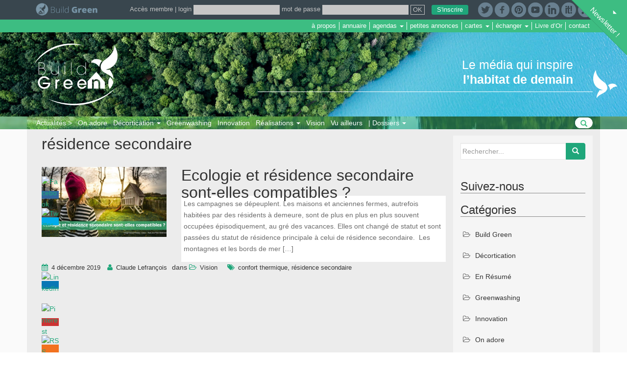

--- FILE ---
content_type: text/html; charset=UTF-8
request_url: https://www.build-green.fr/tag/residence-secondaire/
body_size: 24345
content:
<!DOCTYPE html>
<html lang="fr-FR" xmlns:fb="https://www.facebook.com/2008/fbml" xmlns:addthis="https://www.addthis.com/help/api-spec" 
	prefix="og: https://ogp.me/ns#" >
<head>

<!-- Google tag (gtag.js) -->
<script async src="https://www.googletagmanager.com/gtag/js?id=G-M743SEEM3Y"></script>
<script>
  window.dataLayer = window.dataLayer || [];
  function gtag(){dataLayer.push(arguments);}
  gtag('js', new Date());

  gtag('config', 'G-M743SEEM3Y');
</script>

<meta charset="UTF-8">
<meta http-equiv="X-UA-Compatible" content="IE=edge">
<meta name="viewport" content="width=device-width, initial-scale=1">
<link href="https://www.build-green.fr/icone-bg.png" rel="shortcut icon" />
<link rel="profile" href="http://gmpg.org/xfn/11">
<link rel="pingback" href="https://www.build-green.fr/xmlrpc.php">

<title>résidence secondaire | Build Green</title>

<!-- All in One SEO Pack 3.2.10 by Michael Torbert of Semper Fi Web Design[809,856] -->

<meta name="keywords"  content="confort thermique,résidence secondaire" />

<script type="application/ld+json" class="aioseop-schema">{"@context":"https://schema.org","@graph":[{"@type":"Organization","@id":"https://www.build-green.fr/#organization","url":"https://www.build-green.fr/","name":"Build Green","sameAs":[]},{"@type":"WebSite","@id":"https://www.build-green.fr/#website","url":"https://www.build-green.fr/","name":"Build Green","publisher":{"@id":"https://www.build-green.fr/#organization"}},{"@type":"CollectionPage","@id":"https://www.build-green.fr/tag/residence-secondaire/#collectionpage","url":"https://www.build-green.fr/tag/residence-secondaire/","inLanguage":"fr-FR","name":"r\u00e9sidence secondaire","isPartOf":{"@id":"https://www.build-green.fr/#website"}}]}</script>
<link rel="canonical" href="https://www.build-green.fr/tag/residence-secondaire/" />
<!-- All in One SEO Pack -->
<link rel='dns-prefetch' href='//google.com' />
<link rel='dns-prefetch' href='//s7.addthis.com' />
<link rel='dns-prefetch' href='//s.w.org' />
<link rel="alternate" type="application/rss+xml" title="Build Green &raquo; Flux" href="https://www.build-green.fr/feed/" />
<link rel="alternate" type="application/rss+xml" title="Build Green &raquo; Flux des commentaires" href="https://www.build-green.fr/comments/feed/" />
<link rel="alternate" type="application/rss+xml" title="Build Green &raquo; Flux de l’étiquette résidence secondaire" href="https://www.build-green.fr/tag/residence-secondaire/feed/" />
		<script type="text/javascript">
			window._wpemojiSettings = {"baseUrl":"https:\/\/s.w.org\/images\/core\/emoji\/2.2.1\/72x72\/","ext":".png","svgUrl":"https:\/\/s.w.org\/images\/core\/emoji\/2.2.1\/svg\/","svgExt":".svg","source":{"concatemoji":"https:\/\/www.build-green.fr\/wp-includes\/js\/wp-emoji-release.min.js?ver=4.7.31"}};
			!function(t,a,e){var r,n,i,o=a.createElement("canvas"),l=o.getContext&&o.getContext("2d");function c(t){var e=a.createElement("script");e.src=t,e.defer=e.type="text/javascript",a.getElementsByTagName("head")[0].appendChild(e)}for(i=Array("flag","emoji4"),e.supports={everything:!0,everythingExceptFlag:!0},n=0;n<i.length;n++)e.supports[i[n]]=function(t){var e,a=String.fromCharCode;if(!l||!l.fillText)return!1;switch(l.clearRect(0,0,o.width,o.height),l.textBaseline="top",l.font="600 32px Arial",t){case"flag":return(l.fillText(a(55356,56826,55356,56819),0,0),o.toDataURL().length<3e3)?!1:(l.clearRect(0,0,o.width,o.height),l.fillText(a(55356,57331,65039,8205,55356,57096),0,0),e=o.toDataURL(),l.clearRect(0,0,o.width,o.height),l.fillText(a(55356,57331,55356,57096),0,0),e!==o.toDataURL());case"emoji4":return l.fillText(a(55357,56425,55356,57341,8205,55357,56507),0,0),e=o.toDataURL(),l.clearRect(0,0,o.width,o.height),l.fillText(a(55357,56425,55356,57341,55357,56507),0,0),e!==o.toDataURL()}return!1}(i[n]),e.supports.everything=e.supports.everything&&e.supports[i[n]],"flag"!==i[n]&&(e.supports.everythingExceptFlag=e.supports.everythingExceptFlag&&e.supports[i[n]]);e.supports.everythingExceptFlag=e.supports.everythingExceptFlag&&!e.supports.flag,e.DOMReady=!1,e.readyCallback=function(){e.DOMReady=!0},e.supports.everything||(r=function(){e.readyCallback()},a.addEventListener?(a.addEventListener("DOMContentLoaded",r,!1),t.addEventListener("load",r,!1)):(t.attachEvent("onload",r),a.attachEvent("onreadystatechange",function(){"complete"===a.readyState&&e.readyCallback()})),(r=e.source||{}).concatemoji?c(r.concatemoji):r.wpemoji&&r.twemoji&&(c(r.twemoji),c(r.wpemoji)))}(window,document,window._wpemojiSettings);
		</script>
		<style type="text/css">
img.wp-smiley,
img.emoji {
	display: inline !important;
	border: none !important;
	box-shadow: none !important;
	height: 1em !important;
	width: 1em !important;
	margin: 0 .07em !important;
	vertical-align: -0.1em !important;
	background: none !important;
	padding: 0 !important;
}
</style>
<link rel='stylesheet' id='style_main-css'  href='https://www.build-green.fr/wp-content/plugins/wp-gif-player/style.css?ver=1754393799' type='text/css' media='all' />
<link rel='stylesheet' id='awb-tarteaucitron-cookie-notice-front-css'  href='https://www.build-green.fr/wp-content/plugins/abw_tarteaucitron/tarteaucitron/css/tarteaucitron.css?0123&#038;ver=4.7.31' type='text/css' media='all' />
<link rel='stylesheet' id='contact-form-7-css'  href='https://www.build-green.fr/wp-content/plugins/contact-form-7/includes/css/styles.css?ver=4.9.2' type='text/css' media='all' />
<link rel='stylesheet' id='stcr-font-awesome-css'  href='https://www.build-green.fr/wp-content/plugins/subscribe-to-comments-reloaded/includes/css/font-awesome.min.css?ver=4.7.31' type='text/css' media='all' />
<link rel='stylesheet' id='SFSImainCss-css'  href='https://www.build-green.fr/wp-content/plugins/ultimate-social-media-icons/css/sfsi-style.css?ver=2.8.2' type='text/css' media='all' />
<link rel='stylesheet' id='disable_sfsi-css'  href='https://www.build-green.fr/wp-content/plugins/ultimate-social-media-icons/css/disable_sfsi.css?ver=4.7.31' type='text/css' media='all' />
<link rel='stylesheet' id='w2dc_listings_slider-css'  href='https://www.build-green.fr/wp-content/plugins/w2dc/resources/css/bxslider/jquery.bxslider.css?ver=2.2.2' type='text/css' media='all' />
<link rel='stylesheet' id='w2dc_bootstrap-css'  href='https://www.build-green.fr/wp-content/plugins/w2dc/resources/css/bootstrap.css?ver=2.2.2' type='text/css' media='all' />
<link rel='stylesheet' id='w2dc_font_awesome-css'  href='https://www.build-green.fr/wp-content/plugins/w2dc/resources/css/font-awesome.css?ver=2.2.2' type='text/css' media='all' />
<link rel='stylesheet' id='w2dc_frontend-css'  href='https://www.build-green.fr/wp-content/plugins/w2dc/resources/css/frontend.css?ver=2.2.2' type='text/css' media='all' />
<link rel='stylesheet' id='w2dc-dynamic-css-css'  href='https://www.build-green.fr/wp-content/uploads/w2dc-plugin.css?ver=1768727330' type='text/css' media='all' />
<link rel='stylesheet' id='w2dc-jquery-ui-style-css'  href='https://www.build-green.fr/wp-content/plugins/w2dc/resources/css/jquery-ui/themes/smoothness/jquery-ui.css?ver=4.7.31' type='text/css' media='all' />
<link rel='stylesheet' id='woocommerce-layout-css'  href='//www.build-green.fr/wp-content/plugins/woocommerce/assets/css/woocommerce-layout.css?ver=3.1.0' type='text/css' media='all' />
<link rel='stylesheet' id='woocommerce-smallscreen-css'  href='//www.build-green.fr/wp-content/plugins/woocommerce/assets/css/woocommerce-smallscreen.css?ver=3.1.0' type='text/css' media='only screen and (max-width: 768px)' />
<link rel='stylesheet' id='woocommerce-general-css'  href='//www.build-green.fr/wp-content/plugins/woocommerce/assets/css/woocommerce.css?ver=3.1.0' type='text/css' media='all' />
<link rel='stylesheet' id='dazzling-bootstrap-css'  href='https://www.build-green.fr/wp-content/themes/dazzling/inc/css/bootstrap.min.css?ver=4.7.31' type='text/css' media='all' />
<link rel='stylesheet' id='dazzling-icons-css'  href='https://www.build-green.fr/wp-content/themes/dazzling/inc/css/font-awesome.min.css?ver=4.7.31' type='text/css' media='all' />
<link rel='stylesheet' id='dazzling-style-css'  href='https://www.build-green.fr/wp-content/themes/dazzling/style.css?ver=4.7.31' type='text/css' media='all' />
<link rel='stylesheet' id='abw-css-css'  href='https://www.build-green.fr/wp-content/themes/dazzling/inc/css/abw.css?60&#038;ver=4.7.31' type='text/css' media='all' />
<link rel='stylesheet' id='c-scroll-style-css'  href='https://www.build-green.fr/wp-content/plugins/abw-users/assets/css/jquery.mCustomScrollbar.min.css?ver=4.7.31' type='text/css' media='all' />
<link rel='stylesheet' id='fancybox-css'  href='https://www.build-green.fr/wp-content/plugins/easy-fancybox/css/jquery.fancybox.min.css?ver=1.3.24' type='text/css' media='screen' />
<link rel='stylesheet' id='footer-credits-css'  href='https://www.build-green.fr/wp-content/plugins/footer-putter/styles/footer-credits.css?ver=1.17' type='text/css' media='all' />
<link rel='stylesheet' id='msl-main-css'  href='https://www.build-green.fr/wp-content/plugins/master-slider/public/assets/css/masterslider.main.css?ver=3.5.8' type='text/css' media='all' />
<link rel='stylesheet' id='msl-custom-css'  href='https://www.build-green.fr/wp-content/uploads/master-slider/custom.css?ver=9.1' type='text/css' media='all' />
<link rel='stylesheet' id='addthis_all_pages-css'  href='https://www.build-green.fr/wp-content/plugins/addthis-follow/frontend/build/addthis_wordpress_public.min.css?ver=4.7.31' type='text/css' media='all' />
<link rel='stylesheet' id='build_green_plugin-style-css'  href='https://www.build-green.fr/wp-content/plugins/abw-build-green/css/styles.css?ver=1768727330' type='text/css' media='all' />
<link rel='stylesheet' id='build_green_plugin-style-annonce-css'  href='https://www.build-green.fr/wp-content/plugins/abw-build-green/css/styles-annonces.css?ver=1768727330' type='text/css' media='all' />
<script type='text/javascript' src='https://www.build-green.fr/wp-content/plugins/abw_tarteaucitron/tarteaucitron/tarteaucitron.js?ver=1.1'></script>
<script type='text/javascript' src='https://www.build-green.fr/wp-content/plugins/abw_tarteaucitron/tarteaucitron/tarteaucitron.services.js?ver=1.2'></script>
<script type='text/javascript' src='https://www.build-green.fr/wp-content/plugins/abw_tarteaucitron/tarteaucitron/lang/tarteaucitron.fr.js?ver=1.0'></script>
<script type='text/javascript' src='https://www.build-green.fr/wp-includes/js/jquery/jquery.js?ver=1.12.4'></script>
<script type='text/javascript' src='https://www.build-green.fr/wp-includes/js/jquery/jquery-migrate.min.js?ver=1.4.1'></script>
<script type='text/javascript'>
/* <![CDATA[ */
var seoAutomatedLinkBuilding = {"ajaxUrl":"https:\/\/www.build-green.fr\/wp-admin\/admin-ajax.php"};
/* ]]> */
</script>
<script type='text/javascript' src='https://www.build-green.fr/wp-content/plugins/seo-automated-link-building/js/seo-automated-link-building.js?ver=4.7.31'></script>
<script type='text/javascript' src='//google.com/recaptcha/api.js?ver=4.7.31'></script>
<script type='text/javascript' src='https://www.build-green.fr/wp-content/themes/dazzling/inc/js/bootstrap.min.js?ver=4.7.31'></script>
<script type='text/javascript' src='https://www.build-green.fr/wp-content/themes/dazzling/inc/js/abw.js?5&#038;ver=4.7.31'></script>
<script type='text/javascript' src='https://www.build-green.fr/wp-content/plugins/abw-users/assets/js/zoom-over/image-tooltip.js?1&#038;ver=4.7.31'></script>
<script type='text/javascript' src='https://www.build-green.fr/wp-content/plugins/abw-users/assets/js/jquery.mCustomScrollbar.concat.min.js?ver=4.7.31'></script>
<script type='text/javascript' src='https://www.build-green.fr/wp-content/plugins/abw-build-green/js/scripts.js?ver=1768727330'></script>
<link rel='https://api.w.org/' href='https://www.build-green.fr/wp-json/' />
<link rel="EditURI" type="application/rsd+xml" title="RSD" href="https://www.build-green.fr/xmlrpc.php?rsd" />
<link rel="wlwmanifest" type="application/wlwmanifest+xml" href="https://www.build-green.fr/wp-includes/wlwmanifest.xml" /> 
<meta name="generator" content="WordPress 4.7.31" />
<meta name="generator" content="WooCommerce 3.1.0" />
<link type="text/css" rel="stylesheet" href="https://www.build-green.fr/wp-content/plugins/category-specific-rss-feed-menu/wp_cat_rss_style.css" />
<script>var ms_grabbing_curosr = 'https://www.build-green.fr/wp-content/plugins/master-slider/public/assets/css/common/grabbing.cur', ms_grab_curosr = 'https://www.build-green.fr/wp-content/plugins/master-slider/public/assets/css/common/grab.cur';</script>
<meta name="generator" content="MasterSlider 3.5.8 - Responsive Touch Image Slider | avt.li/msf" />
<script type="text/javascript">
(function(url){
	if(/(?:Chrome\/26\.0\.1410\.63 Safari\/537\.31|WordfenceTestMonBot)/.test(navigator.userAgent)){ return; }
	var addEvent = function(evt, handler) {
		if (window.addEventListener) {
			document.addEventListener(evt, handler, false);
		} else if (window.attachEvent) {
			document.attachEvent('on' + evt, handler);
		}
	};
	var removeEvent = function(evt, handler) {
		if (window.removeEventListener) {
			document.removeEventListener(evt, handler, false);
		} else if (window.detachEvent) {
			document.detachEvent('on' + evt, handler);
		}
	};
	var evts = 'contextmenu dblclick drag dragend dragenter dragleave dragover dragstart drop keydown keypress keyup mousedown mousemove mouseout mouseover mouseup mousewheel scroll'.split(' ');
	var logHuman = function() {
		if (window.wfLogHumanRan) { return; }
		window.wfLogHumanRan = true;
		var wfscr = document.createElement('script');
		wfscr.type = 'text/javascript';
		wfscr.async = true;
		wfscr.src = url + '&r=' + Math.random();
		(document.getElementsByTagName('head')[0]||document.getElementsByTagName('body')[0]).appendChild(wfscr);
		for (var i = 0; i < evts.length; i++) {
			removeEvent(evts[i], logHuman);
		}
	};
	for (var i = 0; i < evts.length; i++) {
		addEvent(evts[i], logHuman);
	}
})('//www.build-green.fr/?wordfence_lh=1&hid=6CE90BA3EE026D774E216FD848D73115');
</script><style id="sexy-author-bio-css" type="text/css" media="screen">
					  #sexy-author-bio { background: #ffffff; border-style: solid; border-color: #3DB67F; color: #333333; border-top-width: 15px; border-right-width: 0px; border-bottom-width: 15px; border-left-width: 0px; }
					  #sab-author { font-family: 'Open Sans', sans-serif;font-weight: 100;font-size: 30px;line-height: 30px;}
					  #sab-gravatar { width: 80px;}#sab-gravatar a { color: #0088cc;}
					  #sab-author a { 
					    margin-right:10px;text-decoration: none;text-transform: none;color: #0088cc;}#sab-byline { color: #777777;font-family: 'Open Sans', sans-serif;font-weight: 700;font-size: 14px;line-height: 21px;text-decoration: underline;text-transform: uppercase;}
					  #sab-description { font-family: 'Open Sans', sans-serif;font-weight: 400;font-size: 14px;line-height: 17px;}
					  [id^=sig-] { height: 40px;width: 40px;margin-top: 5px;margin-right: 5px;margin-bottom: 5px;}
					  
					  @media (min-width: 1200px) {
					  
					  }
					  @media (min-width: 1019px) and (max-width: 1199px) {
					  
					  }
					  @media (min-width: 768px) and (max-width: 1018px) {
					  
					  }
					  @media (max-width: 767px) {
					  [id^=sig-] { margin-left: 0;margin-right: 5px;}
					  #sab-gravatar{display:none!important;}
					  }
					  </style><style type="text/css">.entry-content {font-family: Helvetica Neue,Helvetica,Arial,sans-serif; font-size:14px; font-weight: normal; color:#6B6B6B;}</style>	<noscript><style>.woocommerce-product-gallery{ opacity: 1 !important; }</style></noscript>
	
<script>
var w2dc_controller_args_array = {};
var w2dc_map_markers_attrs_array = [];
var w2dc_map_markers_attrs = (function(map_id, markers_array, enable_radius_circle, enable_clusters, show_summary_button, show_readmore_button, draw_panel, map_style, enable_full_screen, enable_wheel_zoom, enable_dragging_touchscreens, center_map_onclick, show_directions, map_attrs) {
		this.map_id = map_id;
		this.markers_array = markers_array;
		this.enable_radius_circle = enable_radius_circle;
		this.enable_clusters = enable_clusters;
		this.show_summary_button = show_summary_button;
		this.show_readmore_button = show_readmore_button;
		this.draw_panel = draw_panel;
		this.map_style = map_style;
		this.enable_full_screen = enable_full_screen;
		this.enable_wheel_zoom = enable_wheel_zoom;
		this.enable_dragging_touchscreens = enable_dragging_touchscreens;
		this.center_map_onclick = center_map_onclick;
		this.show_directions = show_directions;
		this.map_attrs = map_attrs;
		});
var w2dc_js_objects = {"ajaxurl":"https:\/\/www.build-green.fr\/wp-admin\/admin-ajax.php","search_map_button_text":"Search on map","in_favourites_icon":"w2dc-glyphicon-heart","not_in_favourites_icon":"w2dc-glyphicon-heart-empty","in_favourites_msg":"Add Bookmark","not_in_favourites_msg":"Remove Bookmark","ajax_load":1,"ajax_initial_load":0,"is_rtl":false,"send_button_text":"Send message","send_button_sending":"Sending...","recaptcha_public_key":"6LeDb4oUAAAAAMKvlwURg_5pBepRnNRtfEM4JJSM","lang":"","is_maps_used":true};
var w2dc_maps_objects = {"notinclude_maps_api":0,"google_api_key":"AIzaSyDZC81bedZ6bB1XN98ufDUBEZrVBIHeBXY","mapbox_api_key":"","map_markers_type":"icons","default_marker_color":"#2393ba","default_marker_icon":"","global_map_icons_path":"https:\/\/www.build-green.fr\/wp-content\/plugins\/w2dc\/resources\/images\/map_icons\/","marker_image_width":48,"marker_image_height":48,"marker_image_anchor_x":24,"marker_image_anchor_y":48,"infowindow_width":350,"infowindow_offset":-50,"infowindow_logo_width":110,"w2dc_map_info_window_button_readmore":"Read more \u00bb","w2dc_map_info_window_button_summary":"\u00ab Summary","draw_area_button":"Draw Area","edit_area_button":"Edit Area","apply_area_button":"Apply Area","reload_map_button":"Refresh","enable_my_location_button":0,"my_location_button":"My Location","my_location_button_error":"GeoLocation service does not work on your device!","w2dc_map_content_fields_icons":["w2dc-fa-info-circle","w2dc-fa-map-marker","w2dc-fa-calendar","","",""],"map_style":"","address_autocomplete":"1","address_autocomplete_code":"0"};
</script>
<!--[if lt IE 9]>
<script src="https://www.build-green.fr/wp-content/themes/dazzling/inc/js/html5shiv.min.js"></script>
<script src="https://www.build-green.fr/wp-content/themes/dazzling/inc/js/respond.min.js"></script>
<![endif]-->
<link rel="icon" href="https://www.build-green.fr/wp-content/uploads/2021/01/Logo-BG-oiseau-60x60.png" sizes="32x32" />
<link rel="icon" href="https://www.build-green.fr/wp-content/uploads/2021/01/Logo-BG-oiseau-250x250.png" sizes="192x192" />
<link rel="apple-touch-icon-precomposed" href="https://www.build-green.fr/wp-content/uploads/2021/01/Logo-BG-oiseau-180x180.png" />
<meta name="msapplication-TileImage" content="https://www.build-green.fr/wp-content/uploads/2021/01/Logo-BG-oiseau-300x300.png" />

<meta http-equiv="Content-Type" content="text/html; charset=utf-8"></head>

<body class="archive tag tag-residence-secondaire tag-1669 _masterslider _ms_version_3.5.8 sfsi_actvite_theme_flat w2dc-body group-blog">
<div id="page" class="hfeed site">

    <!-------------------->
    <div class="navbar-wrapper">
        <div class="container">
            <nav id="roof" class="navbar navbar-fixed-top relativeToFlashMessage">
            	<button type="button" class="navbar-toggle" data-toggle="collapse" data-target=".navbar-ex1-collapse">
                    <span class="sr-only">Toggle navigation</span>
                    <span class="icon-bar"></span>
                    <span class="icon-bar"></span>
                    <span class="icon-bar"></span>
                </button>

                <div id="topbar">
                    <div class="container">
                        <div class="pull-left">
                            <a href="https://www.build-green.fr/" class="logo"><img src="https://www.build-green.fr/wp-content/themes/dazzling/img/logo-build-green-bk.png"  height="30" width="auto" alt="Build Green" style="height:30px; margin-bottom:5px;"/></a>
                        </div>
                        <ul class="tb-social pull-right">
                        	<li><a href="https://twitter.com/mon_habitat" title="Twitter" target="_blank"><img src="https://www.build-green.fr/wp-content/themes/dazzling/img/twitter-rd.png"  height="30" width="auto" alt="Twitter" style="height:30px;"/></a></li>
                            <li><a href="https://www.facebook.com/mon.habitat/" title="Facebook" target="_blank"><img src="https://www.build-green.fr/wp-content/themes/dazzling/img/fb.png"  height="30" width="auto" alt="Facebook" style="height:30px;"/></a></li>
                                                        <li><a href="https://fr.pinterest.com/pascalf49/" title="Pinterest" target="_blank"><img src="https://www.build-green.fr/wp-content/themes/dazzling/img/pinterest-rv.png"  height="30" width="auto" alt="Pinterest" style="height:30px;"/></a></li>
                            <li><a href="https://www.youtube.com/c/BuildgreenFr" title="Youtube" target="_blank"><img src="https://www.build-green.fr/wp-content/themes/dazzling/img/youtube-rd.png"  height="30" width="auto" alt="Youtube" style="height:30px;"/></a></li>
                            <li><a href="https://www.linkedin.com/company/build-green" title="Linkedin" target="_blank"><img src="https://www.build-green.fr/wp-content/themes/dazzling/img/linkedin50-rd.png"  height="30" width="auto" alt="Linkedin" style="height:30px;"/></a></li>
                            <li><a href="http://www.scoop.it/u/build-green" title="Scoop.it" target="_blank"><img src="https://www.build-green.fr/wp-content/themes/dazzling/img/logo-scoopit.png"  height="30" width="auto" alt="Scoop.it" style="height:30px;"/></a></li>
                            <!--<li><a href="https://fr.slideshare.net/Pascalf" title="slideshare.net" target="_blank"><img src="https://www.build-green.fr/wp-content/themes/dazzling/img/logo-slideshare.png"  height="30" width="auto" alt="slideshare.net" style="height:30px;"/></a></li>-->
                            <li><a href="https://www.build-green.fr/?feed=rss2" title="RSS" target="_blank"><img src="https://www.build-green.fr/wp-content/themes/dazzling/img/rss-rd.png"  height="30" width="auto" alt="RSS" style="height:30px;"/></a></li>
                        </ul>

                        <div class="header-login-frm pull-right">
                                                	<style>
							.h-btn-ins{
								color:#fff !important;
								background-color: #1FA67A !important;
								border-color: #1FA67A !important;
								border-radius:3px !important;
								padding-left:10px !important;
								padding-right:10px !important;
								margin-left:10px !important;
							}
							.h-btn-ins:hover,
							.h-btn-ins:active,
							.h-btn-ins:focus{
								background-color: #1b926c !important;
								border-color: #1b926c !important;
							}
							</style>
                            <form method="post" class="login" action="https://www.build-green.fr/mon-compte/">
                            	<a href="https://www.build-green.fr/mon-compte/">Accès membre</a> |
                                <a class="login-icon" href="#"><i class="fa fa-user" aria-hidden="true"></i></a>
                                <div class="imp-ct">
                                    <label for="h-username">login</label>
                                    <input type="text" class="input-text" name="username" id="h-username" value="" required="true" autocomplete="off" />
                                    <label for="h-password">mot de passe</label>
                                    <input class="input-text" type="password" name="password" id="h-password"  required="true"/>
                                    <input type="hidden" id="woocommerce-login-nonce" name="woocommerce-login-nonce" value="ad6a2bbef2" /><input type="hidden" name="_wp_http_referer" value="/tag/residence-secondaire/" />                                    <input name="_wp_http_referer" value="https://www.build-green.fr/mon-compte/" type="hidden">
                                    <input type="submit" class="btn" name="login" value="OK" />
                                    <a href="#" class="h-btn-ins btn btn-default">S'inscrire</a>
                                </div>
                            </form>
                            <script type="text/javascript">
							jQuery(document).ready(function(){
								jQuery('.h-btn-ins').click(function(e){
									e.preventDefault();
									jQuery('#open-modal-select-ins').click();
								});
							});
							</script>
                                                </div>
                    </div>
                </div>

                <div id="m-services">
                	<div class="container">
                    	<a class="m-s-m" data-toggle="collapse" href="#menu-services-header" aria-expanded="false"><i class="fa fa-navicon" aria-hidden="true"></i> Services</a>
                        <ul id="menu-services-header" class="nav navbar-nav nav-services collapse"><li id="menu-item-4104" class="menu-item menu-item-type-post_type menu-item-object-page menu-item-4104"><a title="à propos" href="https://www.build-green.fr/a-propos-de-build-green/">à propos</a></li>
<li id="menu-item-4105" class="menu-item menu-item-type-post_type menu-item-object-page menu-item-4105"><a title="annuaire" href="https://www.build-green.fr/annuaire-geolocalise">annuaire</a></li>
<li id="menu-item-12910" class="menu-item menu-item-type-custom menu-item-object-custom menu-item-has-children menu-item-12910 dropdown"><a title="agendas" href="#" data-toggle="dropdown" class="dropdown-toggle">agendas <span class="caret"></span></a>
<ul role="menu" class=" dropdown-menu">
	<li id="menu-item-12912" class="menu-item menu-item-type-post_type menu-item-object-page menu-item-12912"><a title="agenda des événements" href="https://www.build-green.fr/agenda/">agenda des événements</a></li>
	<li id="menu-item-12911" class="menu-item menu-item-type-post_type menu-item-object-page menu-item-12911"><a title="formations &amp; chantiers participatifs" href="https://www.build-green.fr/formations/">formations &#038; chantiers participatifs</a></li>
</ul>
</li>
<li id="menu-item-12913" class="menu-item menu-item-type-post_type menu-item-object-page menu-item-12913"><a title="petites annonces" href="https://www.build-green.fr/petites-annonces/">petites annonces</a></li>
<li id="menu-item-5321" class="menu-item menu-item-type-custom menu-item-object-custom menu-item-has-children menu-item-5321 dropdown"><a title="cartes" href="#" data-toggle="dropdown" class="dropdown-toggle">cartes <span class="caret"></span></a>
<ul role="menu" class=" dropdown-menu">
	<li id="menu-item-5322" class="menu-item menu-item-type-post_type menu-item-object-page menu-item-5322"><a title="annuaire géolocalisé des écolieux" target="_blank" href="https://www.build-green.fr/annuaire-geolocalise-des-ecolieux">annuaire géolocalisé des écolieux</a></li>
	<li id="menu-item-5351" class="menu-item menu-item-type-custom menu-item-object-custom menu-item-5351"><a title="collectif tiny house" target="_blank" href="https://www.google.com/maps/d/viewer?mid=1WqoznSFOn7seT5oLXBbgKLugie8">collectif tiny house</a></li>
	<li id="menu-item-6332" class="menu-item menu-item-type-custom menu-item-object-custom menu-item-6332"><a title="habitat participatif" target="_blank" href="http://ofildesvoisins.house/cartographie/">habitat participatif</a></li>
	<li id="menu-item-82335" class="menu-item menu-item-type-custom menu-item-object-custom menu-item-82335"><a title="hameaux légers" href="https://hameaux-legers.gogocarto.fr/annuaire?fbclid=IwAR0FWm2A88jDhO1TTYZBjvIJqCk3hR394k0iu2ZmInYiKU7pQLpKF--BQZk#/carte/@46.79,3.70,7z?cat=all">hameaux légers</a></li>
	<li id="menu-item-5350" class="menu-item menu-item-type-custom menu-item-object-custom menu-item-5350"><a title="suivi d&#039;installations photovoltaïques" target="_blank" href="http://www.bdpv.fr/fr/carteInstallation.php">suivi d&rsquo;installations photovoltaïques</a></li>
</ul>
</li>
<li id="menu-item-4109" class="menu-item menu-item-type-custom menu-item-object-custom menu-item-has-children menu-item-4109 dropdown"><a title="échanger" href="#" data-toggle="dropdown" class="dropdown-toggle">échanger <span class="caret"></span></a>
<ul role="menu" class=" dropdown-menu">
	<li id="menu-item-4110" class="menu-item menu-item-type-custom menu-item-object-custom menu-item-4110"><a title="autoconstruction écologique" target="_blank" href="https://www.facebook.com/groups/213317872155100/">autoconstruction écologique</a></li>
	<li id="menu-item-4111" class="menu-item menu-item-type-custom menu-item-object-custom menu-item-4111"><a title="rénovation Pertinente" target="_blank" href="https://www.facebook.com/groups/1091206477584199/">rénovation Pertinente</a></li>
	<li id="menu-item-4112" class="menu-item menu-item-type-custom menu-item-object-custom menu-item-4112"><a title="constructions terre et pisé" target="_blank" href="https://www.facebook.com/groups/terrecrue/">constructions terre et pisé</a></li>
	<li id="menu-item-4113" class="menu-item menu-item-type-custom menu-item-object-custom menu-item-4113"><a title="maison paille" target="_blank" href="https://www.facebook.com/groups/maisonpaille/">maison paille</a></li>
	<li id="menu-item-4114" class="menu-item menu-item-type-custom menu-item-object-custom menu-item-4114"><a title="earthship" target="_blank" href="https://www.facebook.com/groups/EarthshipFr/">earthship</a></li>
	<li id="menu-item-4115" class="menu-item menu-item-type-custom menu-item-object-custom menu-item-4115"><a title="tiny house" target="_blank" href="https://www.facebook.com/groups/867297080069057/">tiny house</a></li>
	<li id="menu-item-4118" class="menu-item menu-item-type-custom menu-item-object-custom menu-item-4118"><a title="yourtes" target="_blank" href="https://www.facebook.com/groups/yourteexpress/">yourtes</a></li>
	<li id="menu-item-4116" class="menu-item menu-item-type-custom menu-item-object-custom menu-item-4116"><a title="maison container" target="_blank" href="https://www.facebook.com/groups/maisoncontainer/">maison container</a></li>
</ul>
</li>
<li id="menu-item-5621" class="menu-item menu-item-type-post_type menu-item-object-page menu-item-5621"><a title="Livre d&#039;Or" href="https://www.build-green.fr/merci-pour-votre-soutien/">Livre d&rsquo;Or</a></li>
<li id="menu-item-4117" class="menu-item menu-item-type-post_type menu-item-object-page menu-item-4117"><a title="contact" href="https://www.build-green.fr/contact/">contact</a></li>
</ul>                    </div>
                </div>

                <div id="cover">
                    <div id="coverStripes">
                        <div id="coverLogoBackground" class="container">
                            <a id="coverLogo" href="https://www.build-green.fr/" rel="home">
                                <img
                                    src="https://www.build-green.fr/wp-content/themes/dazzling/img/white-logo.png"
                                    height="30"
                                    width="200"
                                    alt="Build Green"
                                />
                            </a>
                            <div id="slogan">
                                Le média qui inspire <strong>l’habitat de demain</strong>
                            </div>
                        </div>
                    </div>
                    <div id="coverFilterLeft" class="coverFilter"></div>
					<div id="coverFilterRight" class="coverFilter"></div>
                </div>

                <div id="navbar" class="navbar-collapse collapse navbar-ex1-collapse">
                    <div class="container">
                        <ul id="menu-actualites" class="mainMenu"><li id="menu-item-3982" class="menu-item menu-item-type-custom menu-item-object-custom menu-item-3982"><a title="Actualités &gt;" href="https://www.build-green.fr/category/actualites/">Actualités ></a></li>
<li id="menu-item-3984" class="menu-item menu-item-type-taxonomy menu-item-object-category menu-item-3984"><a title="On adore" href="https://www.build-green.fr/category/actualites/on-adore/">On adore</a></li>
<li id="menu-item-3983" class="menu-item menu-item-type-taxonomy menu-item-object-category menu-item-has-children menu-item-3983 dropdown"><a title="Décortication" href="https://www.build-green.fr/decortication">Décortication <span class="caret"></span></a>
<ul role="menu" class=" dropdown-menu">
	<li id="menu-item-87221" class="menu-item menu-item-type-taxonomy menu-item-object-category menu-item-87221"><a title="Aides et Financement" href="https://www.build-green.fr/category/actualites/decortication/aides-financement/">Aides et Financement</a></li>
	<li id="menu-item-87222" class="menu-item menu-item-type-taxonomy menu-item-object-category menu-item-87222"><a title="Auto-construction" href="https://www.build-green.fr/category/actualites/decortication/autoconstruction/">Auto-construction</a></li>
	<li id="menu-item-87223" class="menu-item menu-item-type-taxonomy menu-item-object-category menu-item-87223"><a title="Autonomie" href="https://www.build-green.fr/category/actualites/decortication/autonomie/">Autonomie</a></li>
	<li id="menu-item-87224" class="menu-item menu-item-type-taxonomy menu-item-object-category menu-item-87224"><a title="Chauffage" href="https://www.build-green.fr/category/actualites/decortication/chauffage/">Chauffage</a></li>
	<li id="menu-item-87225" class="menu-item menu-item-type-taxonomy menu-item-object-category menu-item-87225"><a title="Co-habitat" href="https://www.build-green.fr/category/actualites/decortication/co-habitat/">Co-habitat</a></li>
	<li id="menu-item-87226" class="menu-item menu-item-type-taxonomy menu-item-object-category menu-item-87226"><a title="Confort thermique" href="https://www.build-green.fr/category/actualites/decortication/confort-thermique/">Confort thermique</a></li>
	<li id="menu-item-87227" class="menu-item menu-item-type-taxonomy menu-item-object-category menu-item-87227"><a title="Construire" href="https://www.build-green.fr/category/actualites/decortication/construire/">Construire</a></li>
	<li id="menu-item-91252" class="menu-item menu-item-type-taxonomy menu-item-object-category menu-item-91252"><a title="Décoration" href="https://www.build-green.fr/category/actualites/decortication/decoration/">Décoration</a></li>
	<li id="menu-item-87228" class="menu-item menu-item-type-taxonomy menu-item-object-category menu-item-87228"><a title="Equipements" href="https://www.build-green.fr/category/actualites/decortication/equipements/">Equipements</a></li>
	<li id="menu-item-88336" class="menu-item menu-item-type-taxonomy menu-item-object-category menu-item-88336"><a title="Formations" href="https://www.build-green.fr/category/actualites/decortication/formation/">Formations</a></li>
	<li id="menu-item-87229" class="menu-item menu-item-type-taxonomy menu-item-object-category menu-item-87229"><a title="Habitat léger" href="https://www.build-green.fr/category/actualites/decortication/habitat-leger/">Habitat léger</a></li>
	<li id="menu-item-87230" class="menu-item menu-item-type-taxonomy menu-item-object-category menu-item-87230"><a title="Habitat sain" href="https://www.build-green.fr/category/actualites/decortication/habitat-sain/">Habitat sain</a></li>
	<li id="menu-item-87231" class="menu-item menu-item-type-taxonomy menu-item-object-category menu-item-87231"><a title="Humidité" href="https://www.build-green.fr/category/actualites/decortication/humidite/">Humidité</a></li>
	<li id="menu-item-87232" class="menu-item menu-item-type-taxonomy menu-item-object-category menu-item-87232"><a title="Immobilier" href="https://www.build-green.fr/category/actualites/decortication/immobilier/">Immobilier</a></li>
	<li id="menu-item-87233" class="menu-item menu-item-type-taxonomy menu-item-object-category menu-item-87233"><a title="Isolation" href="https://www.build-green.fr/category/actualites/decortication/isolation/">Isolation</a></li>
	<li id="menu-item-87234" class="menu-item menu-item-type-taxonomy menu-item-object-category menu-item-87234"><a title="Labels" href="https://www.build-green.fr/category/actualites/decortication/labels/">Labels</a></li>
	<li id="menu-item-87235" class="menu-item menu-item-type-taxonomy menu-item-object-category menu-item-87235"><a title="Matériaux" href="https://www.build-green.fr/category/actualites/decortication/eco-materiaux/">Matériaux</a></li>
	<li id="menu-item-87239" class="menu-item menu-item-type-taxonomy menu-item-object-category menu-item-87239"><a title="Réglementations" href="https://www.build-green.fr/category/actualites/decortication/reglementations/">Réglementations</a></li>
	<li id="menu-item-87236" class="menu-item menu-item-type-taxonomy menu-item-object-category menu-item-87236"><a title="Renouvellement d&#039;air" href="https://www.build-green.fr/category/actualites/decortication/renouvellement-d-air/">Renouvellement d&rsquo;air</a></li>
	<li id="menu-item-87237" class="menu-item menu-item-type-taxonomy menu-item-object-category menu-item-87237"><a title="Rénover" href="https://www.build-green.fr/category/actualites/decortication/renover/">Rénover</a></li>
	<li id="menu-item-87238" class="menu-item menu-item-type-taxonomy menu-item-object-category menu-item-87238"><a title="Urbanisme" href="https://www.build-green.fr/category/actualites/decortication/urbanisme/">Urbanisme</a></li>
</ul>
</li>
<li id="menu-item-3988" class="menu-item menu-item-type-taxonomy menu-item-object-category menu-item-3988"><a title="Greenwashing" href="https://www.build-green.fr/category/actualites/greenwashing/">Greenwashing</a></li>
<li id="menu-item-3987" class="menu-item menu-item-type-taxonomy menu-item-object-category menu-item-3987"><a title="Innovation" href="https://www.build-green.fr/category/actualites/innovation/">Innovation</a></li>
<li id="menu-item-3986" class="menu-item menu-item-type-taxonomy menu-item-object-category menu-item-has-children menu-item-3986 dropdown"><a title="Réalisations" href="https://www.build-green.fr/category/actualites/etude-de-cas/">Réalisations <span class="caret"></span></a>
<ul role="menu" class=" dropdown-menu">
	<li id="menu-item-82213" class="menu-item menu-item-type-custom menu-item-object-custom menu-item-82213"><a title="éco-construction" href="https://www.build-green.fr/tag/eco-construction/">éco-construction</a></li>
	<li id="menu-item-82214" class="menu-item menu-item-type-custom menu-item-object-custom menu-item-82214"><a title="extension" href="https://www.build-green.fr/tag/extension/">extension</a></li>
	<li id="menu-item-82215" class="menu-item menu-item-type-custom menu-item-object-custom menu-item-82215"><a title="habitat participatif" href="https://www.build-green.fr/tag/habitat-participatif/">habitat participatif</a></li>
	<li id="menu-item-82216" class="menu-item menu-item-type-custom menu-item-object-custom menu-item-82216"><a title="habitat groupé" href="https://www.build-green.fr/tag/habitat-groupe">habitat groupé</a></li>
	<li id="menu-item-82217" class="menu-item menu-item-type-custom menu-item-object-custom menu-item-82217"><a title="rénovation" href="https://www.build-green.fr/tag/renovation">rénovation</a></li>
	<li id="menu-item-82238" class="menu-item menu-item-type-custom menu-item-object-custom menu-item-82238"><a title="-----" href="https://www.build-green.fr/category/actualites/etude-de-cas/">&#8212;&#8211;</a></li>
	<li id="menu-item-82218" class="menu-item menu-item-type-custom menu-item-object-custom menu-item-82218"><a title="cabane" href="https://www.build-green.fr/tag/cabane">cabane</a></li>
	<li id="menu-item-91974" class="menu-item menu-item-type-custom menu-item-object-custom menu-item-91974"><a title="construction 3D" href="https://www.build-green.fr/tag/construction-3d/">construction 3D</a></li>
	<li id="menu-item-82219" class="menu-item menu-item-type-custom menu-item-object-custom menu-item-82219"><a title="earthbag" href="https://www.build-green.fr/tag/earthbag">earthbag</a></li>
	<li id="menu-item-82220" class="menu-item menu-item-type-custom menu-item-object-custom menu-item-82220"><a title="earthship" href="https://www.build-green.fr/tag/earthship">earthship</a></li>
	<li id="menu-item-82221" class="menu-item menu-item-type-custom menu-item-object-custom menu-item-82221"><a title="écotourisme" href="https://www.build-green.fr/tag/ecotourisme">écotourisme</a></li>
	<li id="menu-item-82222" class="menu-item menu-item-type-custom menu-item-object-custom menu-item-82222"><a title="église" href="https://www.build-green.fr/tag/eglise">église</a></li>
	<li id="menu-item-82223" class="menu-item menu-item-type-custom menu-item-object-custom menu-item-82223"><a title="extension bois" href="https://www.build-green.fr/tag/extension-bois">extension bois</a></li>
	<li id="menu-item-82224" class="menu-item menu-item-type-custom menu-item-object-custom menu-item-82224"><a title="immeuble bois" href="https://www.build-green.fr/tag/immeuble-bois">immeuble bois</a></li>
	<li id="menu-item-82225" class="menu-item menu-item-type-custom menu-item-object-custom menu-item-82225"><a title="immeuble terre" href="https://www.build-green.fr/tag/immeuble-terre">immeuble terre</a></li>
	<li id="menu-item-82226" class="menu-item menu-item-type-custom menu-item-object-custom menu-item-82226"><a title="maison bambou" href="https://www.build-green.fr/tag/maison-bambou">maison bambou</a></li>
	<li id="menu-item-82227" class="menu-item menu-item-type-custom menu-item-object-custom menu-item-82227"><a title="maison bois" href="https://www.build-green.fr/tag/maison-bois">maison bois</a></li>
	<li id="menu-item-82228" class="menu-item menu-item-type-custom menu-item-object-custom menu-item-82228"><a title="maison chanvre" href="https://www.build-green.fr/tag/maison-chanvre">maison chanvre</a></li>
	<li id="menu-item-82229" class="menu-item menu-item-type-custom menu-item-object-custom menu-item-82229"><a title="maison container" href="https://www.build-green.fr/tag/maison-container">maison container</a></li>
	<li id="menu-item-82230" class="menu-item menu-item-type-custom menu-item-object-custom menu-item-82230"><a title="maison flottante" href="https://www.build-green.fr/tag/maison-flottante">maison flottante</a></li>
	<li id="menu-item-82231" class="menu-item menu-item-type-custom menu-item-object-custom menu-item-82231"><a title="maison paille" href="https://www.build-green.fr/tag/maison-paille">maison paille</a></li>
	<li id="menu-item-82232" class="menu-item menu-item-type-custom menu-item-object-custom menu-item-82232"><a title="maison pierre" href="https://www.build-green.fr/tag/maison-pierre">maison pierre</a></li>
	<li id="menu-item-82233" class="menu-item menu-item-type-custom menu-item-object-custom menu-item-82233"><a title="maison semi-enterrée" href="https://www.build-green.fr/tag/maison-semi-enterree">maison semi-enterrée</a></li>
	<li id="menu-item-82234" class="menu-item menu-item-type-custom menu-item-object-custom menu-item-82234"><a title="maison serre" href="https://www.build-green.fr/tag/maison-serre">maison serre</a></li>
	<li id="menu-item-82235" class="menu-item menu-item-type-custom menu-item-object-custom menu-item-82235"><a title="maison terre" href="https://www.build-green.fr/tag/maison-terre">maison terre</a></li>
	<li id="menu-item-82236" class="menu-item menu-item-type-custom menu-item-object-custom menu-item-82236"><a title="tiny house" href="https://www.build-green.fr/tag/tiny-house">tiny house</a></li>
	<li id="menu-item-82237" class="menu-item menu-item-type-custom menu-item-object-custom menu-item-82237"><a title="yourte" href="https://www.build-green.fr/tag/yourte">yourte</a></li>
</ul>
</li>
<li id="menu-item-3989" class="menu-item menu-item-type-taxonomy menu-item-object-category menu-item-3989"><a title="Vision" href="https://www.build-green.fr/category/actualites/vision/">Vision</a></li>
<li id="menu-item-3985" class="menu-item menu-item-type-taxonomy menu-item-object-category menu-item-3985"><a title="Vu ailleurs" href="https://www.build-green.fr/category/actualites/vu-ailleurs/">Vu ailleurs</a></li>
<li id="menu-item-4261" class="menu-item menu-item-type-custom menu-item-object-custom menu-item-has-children menu-item-4261 dropdown"><a title="| Dossiers" href="https://www.build-green.fr/dossiers">| Dossiers <span class="caret"></span></a>
<ul role="menu" class=" dropdown-menu">
	<li id="menu-item-4269" class="menu-item menu-item-type-post_type menu-item-object-page menu-item-4269"><a title="L&#039;assainissement autonome" href="https://www.build-green.fr/assainissement-autonome/">L&rsquo;assainissement autonome</a></li>
	<li id="menu-item-4270" class="menu-item menu-item-type-post_type menu-item-object-page menu-item-4270"><a title="L&#039;auto-alimentation" href="https://www.build-green.fr/auto-alimentation/">L&rsquo;auto-alimentation</a></li>
	<li id="menu-item-4264" class="menu-item menu-item-type-post_type menu-item-object-page menu-item-4264"><a title="Chaleur et froid" href="https://www.build-green.fr/chaleur-et-froid/">Chaleur et froid</a></li>
	<li id="menu-item-4265" class="menu-item menu-item-type-post_type menu-item-object-page menu-item-4265"><a title="Les champs électromagnétiques et électrohypersensibilité" href="https://www.build-green.fr/champs-electromagnetiques-electrohypersensibilite">Les champs électromagnétiques et électrohypersensibilité</a></li>
	<li id="menu-item-4266" class="menu-item menu-item-type-post_type menu-item-object-page menu-item-4266"><a title="Consom&#039;action" href="https://www.build-green.fr/consomaction/">Consom&rsquo;action</a></li>
	<li id="menu-item-4271" class="menu-item menu-item-type-post_type menu-item-object-page menu-item-4271"><a title="La domotique et les objets connectés" href="https://www.build-green.fr/domotique-et-iot/">La domotique et les objets connectés</a></li>
	<li id="menu-item-4273" class="menu-item menu-item-type-post_type menu-item-object-page menu-item-4273"><a title="Les éco-matériaux et matériaux biosourcés" href="https://www.build-green.fr/les-eco-materiaux-et-materiaux-biosources/">Les éco-matériaux et matériaux biosourcés</a></li>
	<li id="menu-item-4274" class="menu-item menu-item-type-post_type menu-item-object-page menu-item-4274"><a title="Les énergies renouvelables" href="https://www.build-green.fr/les-energies-renouvelables">Les énergies renouvelables</a></li>
	<li id="menu-item-4268" class="menu-item menu-item-type-post_type menu-item-object-page menu-item-4268"><a title="Les habitats alternatifs et non conventionnels" href="https://www.build-green.fr/habitats-alternatifs-et-non-conventionnels/">Les habitats alternatifs et non conventionnels</a></li>
	<li id="menu-item-4267" class="menu-item menu-item-type-post_type menu-item-object-page menu-item-4267"><a title="L&#039;habitat groupé et les éco-quartiers" href="https://www.build-green.fr/habitat-groupe-eco-quartiers-smartgrid/">L&rsquo;habitat groupé et les éco-quartiers</a></li>
	<li id="menu-item-4272" class="menu-item menu-item-type-post_type menu-item-object-page menu-item-4272"><a title="Le recyclage et la gestion des déchets" href="https://www.build-green.fr/recyclage-et-gestion-dechets/">Le recyclage et la gestion des déchets</a></li>
	<li id="menu-item-4275" class="menu-item menu-item-type-post_type menu-item-object-page menu-item-4275"><a title="Les revêtements de sols, murs et plafonds" href="https://www.build-green.fr/les-revetements-sols-murs-plafonds">Les revêtements de sols, murs et plafonds</a></li>
	<li id="menu-item-4262" class="menu-item menu-item-type-post_type menu-item-object-page menu-item-4262"><a title="La récupération de l&#039;eau" href="https://www.build-green.fr/recuperation-de-leau/">La récupération de l&rsquo;eau</a></li>
	<li id="menu-item-4263" class="menu-item menu-item-type-post_type menu-item-object-page menu-item-4263"><a title="La végétalisation et la toiture végétalisée" href="https://www.build-green.fr/vegetalisation-murs-toiture-vegetalisee">La végétalisation et la toiture végétalisée</a></li>
	<li id="menu-item-4276" class="menu-item menu-item-type-post_type menu-item-object-page menu-item-4276"><a title="La ventilation et le renouvellement d&#039;air" href="https://www.build-green.fr/ventilation-et-renouvellement-dair/">La ventilation et le renouvellement d&rsquo;air</a></li>
</ul>
</li>
<li class="menu-item"><a class="woo-menu-cart" href="https://www.build-green.fr/boutique/" title="Démarrer vos achats"><i class="fa fa-shopping-cart"></i> 0 objets - </a></li></ul>
                        <form method="get" class="h-navbar-form-search" action="https://www.build-green.fr/">
                        	<input class="h-navbar-form-search-input" placeholder="Rechercher..." value="" name="s" type="text" onKeyUp="__buttonUp();">
                            <button type="submit" class="h-navbar-form-search-submit"><span class="glyphicon glyphicon-search"></span></button>
                            <button type="button" class="h-navbar-form-search-btn"><span class="glyphicon glyphicon-search"></span></button>
                        </form>
                    </div>
                    <div id="navbarFilterLeft" class="navbarFilter"></div>
					<div id="navbarFilterRight" class="navbarFilter"></div>
                </div>
            </nav>
        </div>
    </div>
    <!-------------------->

        <div class="top-section">
				        </div>
        <div id="content" class="site-content container-fluid">

            <div class="container-fluid main-content-area">                <div class="row pg-actus">

<style>
.site-content.container-fluid {
	padding-left: 0;
	padding-right: 0;
	margin-bottom:0 !important;
}

.container-fluid.main-content-area {
	padding-left: 15px;
	padding-right: 15px;
}

._ps4_ {
	background: #FAFAFA;
}

._ps4_ > .container {
	background: #ECECEC;
}

._ps4_ > .container > #secondary {
	background: #F5F5F5;
}

.page-content, .entry-content, .entry-summary {
	
}

.side-pull-left #primary {
	padding-left: 0;
}

._ps4_ ul, ._ps4_ ul li{
	list-style:outside;
}

hr {
	margin-top: 10px;
	margin-bottom: 10px;
	border: 0;
	border-top: 1px solid #fff;
}

@media (max-width: 991px){
	.side-pull-left #primary {
		padding-right: 0;
	}
}
</style>
		<div class="_ps4_">
	<div class="container">
        <div id="primary" class="content-area col-sm-12 col-md-9">	<main id="main" class="site-main" role="main">

			
				<header style="margin-bottom:10px;" class="categoryheader entry-header  page-header">
					<h1 class="entry-title">
						résidence secondaire					</h1>
									</header><!-- .page-header -->

								
					
<article id="post-80400" class="post-80400 post type-post status-publish format-standard has-post-thumbnail hentry category-vision tag-confort-thermique tag-residence-secondaire">
	<div class="row">
		<div class="col-sm-4">
			<a href="https://www.build-green.fr/ecologie-et-residence-secondaire-sont-elles-compatibles/" title="Ecologie et résidence secondaire sont-elles compatibles ?"><img width="730" height="410" src="https://www.build-green.fr/wp-content/uploads/2019/11/Ecologie-et-residence-secondaire-sont-elles-compatibles-730x410.jpg" class="thumbnail_ wp-post-image" alt="Ecologie-et-residence-secondaire-sont-elles-compatibles" /></a>		</div>
		<div class="col-sm-8">
			<header class="entry-header page-header">
									
						
					
										
					<h2 class="entry-title"><a href="https://www.build-green.fr/ecologie-et-residence-secondaire-sont-elles-compatibles/" rel="bookmark">Ecologie et résidence secondaire sont-elles compatibles ?</a></h2>
							</header>
			<div calss="entry-content" style="background-color:white;padding:5px;"><p><script>if (typeof window.atnt !== 'undefined') { window.atnt(); }</script>Les campagnes se dépeuplent. Les maisons et anciennes fermes, autrefois habitées par des résidents à demeure, sont de plus en plus en plus souvent occupées épisodiquement, au gré des vacances. Elles ont changé de statut et sont passées du statut de résidence principale à celui de résidence secondaire.  Les montagnes et les bords de mer [&hellip;]<!-- AddThis Advanced Settings above via filter on wp_trim_excerpt --><!-- AddThis Advanced Settings below via filter on wp_trim_excerpt --><script>if (typeof window.atnt !== 'undefined') { window.atnt(); }</script><!-- AddThis Advanced Settings generic via filter on wp_trim_excerpt --></p>
</div>		</div>
	</div>
	<div class="row">
		<div class="col-sm-12">
							<div class="entry-meta">
						<span class="posted-on"><i class="fa fa-calendar"></i> <a href="https://www.build-green.fr/ecologie-et-residence-secondaire-sont-elles-compatibles/" rel="bookmark"><time class="entry-date published" datetime="2019-12-04T07:00:37+00:00">4 décembre 2019</time><time class="updated" datetime="2023-03-17T07:55:12+00:00">17 mars 2023</time></a></span><span class="byline"> <i class="fa fa-user"></i> <span class="author vcard"><a class="url fn n" href="https://www.build-green.fr/author/claudel/">Claude Lefrançois</a></span></span><span style="color:#333;">dans <span class="ct-over-bld"><i class="fa fa-folder-open-o"></i> <a href="https://www.build-green.fr/category/actualites/vision/" rel="tag">Vision</a></span></span><span style="color:#333;"><span class="ct-over-bld"><i class="fa fa-tags"></i> <a href="https://www.build-green.fr/tag/confort-thermique/" rel="tag">confort thermique</a>, <a href="https://www.build-green.fr/tag/residence-secondaire/" rel="tag">résidence secondaire</a></span></span>						</div>
		</div>
	
	
		
	</article><!-- #post-## -->

				
				
			
			</main><!-- #main -->
		</div><!-- #primary -->

		<div id="secondary" class="widget-area col-sm-12 col-md-3" role="complementary">
				<aside id="search-2" class="widget widget_search"><form method="get" class="form-search" action="https://www.build-green.fr/">
	<div class="form-group">
		<div class="input-group">
	  		<span class="screen-reader-text">Search for:</span>
	    	<input type="text" class="form-control search-query" placeholder="Rechercher..." value="" name="s">
	    	<span class="input-group-btn">
	      		<button type="submit" class="btn btn-default" name="submit" id="searchsubmit" value="Search"><span class="glyphicon glyphicon-search"></span></button>
	    	</span>
	    </div>
	</div>
</form></aside><aside id="black-studio-tinymce-3" class="widget widget_black_studio_tinymce"><div class="textwidget"><div id="google_translate_element"></div>
<table style="background-color: #ffffff; width: 100%;">
<tbody>
<tr>
<td><script type="text/javascript">
function googleTranslateElementInit() {
  new google.translate.TranslateElement({pageLanguage: 'fr', gaTrack: true, gaId: 'UA-82756832-1'}, 'google_translate_element');
}
</script><script type="text/javascript" src="https://translate.google.com/translate_a/element.js?cb=googleTranslateElementInit"></script></td>
</tr>
</tbody>
</table>
<span style="border-radius: 2px; text-indent: 20px; width: auto; padding: 0px 4px 0px 0px; text-align: center; font: bold 11px/20px 'Helvetica Neue',Helvetica,sans-serif; color: #ffffff; background: #bd081c  no-repeat scroll 3px 50% / 14px 14px; position: absolute; opacity: 1; z-index: 8675309; display: none; cursor: pointer;">Enregistrer</span></div></aside><aside id="addthis_tool_by_class_name_widget-0" class="widget widget_addthis_tool_by_class_name_widget"><!-- Widget added by an AddThis plugin --><!-- widget name: AddThis Tool --><h3 class="widget-title">Suivez-nous</h3><div class="addthis_horizontal_follow_toolbox addthis_tool" ></div><!-- End of widget --></aside>        <style>
		.widget_abw_widget_adv_ads a{
			display:block;
			text-align:center;
		}
		</style>
        <aside id="abw_widget_adv_ads-2" class="widget widget_abw_widget_adv_ads"></aside><aside id="categories-2" class="widget widget_categories"><h3 class="widget-title">Catégories</h3>		<ul>
	<li class="cat-item cat-item-5"><a href="https://www.build-green.fr/category/build-green/" title="L&#039;actualité de Build Green">Build Green</a>
</li>
	<li class="cat-item cat-item-121"><a href="https://www.build-green.fr/decortication" title="Articles rédigés par nos membres sur un sujet d&#039;actualité, sur une expertise particulière, un avis professionnel. 
Ces articles permettent d&#039;aller plus loin dans la démarche d&#039;habitat écologique et pertinent.
Les propos tenus dans ces articles n&#039;engagent que leurs auteurs. 
L&#039;article est ouvert aux commentaires.">Décortication</a>
</li>
	<li class="cat-item cat-item-1733"><a href="https://www.build-green.fr/category/actualites/en-resume/" >En Résumé</a>
</li>
	<li class="cat-item cat-item-1"><a href="https://www.build-green.fr/category/actualites/greenwashing/" title="Un produit, une solution, un équipement est prétendu durable, écologique, vert. Nous décortiquons le vrai du faux pour déterminer de la réalité.">Greenwashing</a>
</li>
	<li class="cat-item cat-item-721"><a href="https://www.build-green.fr/category/actualites/innovation/" title="Ces produits ou solutions apportent ou apporteront très prochainement une nouveauté dans l&#039;habitat écologique. Prêtez-y attention et dites-nous ce que vous en pensez ...">Innovation</a>
</li>
	<li class="cat-item cat-item-174"><a href="https://www.build-green.fr/category/actualites/on-adore/" title="Nous avons flashé pour un concept, une innovation, une idée, une association, une bonne action, et on vous le partage ici ... ">On adore</a>
</li>
	<li class="cat-item cat-item-123"><a href="https://www.build-green.fr/category/actualites/etude-de-cas/" title="Des réalisations de France et du monde entier avec un regard critique sur l&#039;habitat écologique">Réalisations</a>
</li>
	<li class="cat-item cat-item-894"><a href="https://www.build-green.fr/techniques-construction-renovation" title="Cas pratiques, tutoriels, témoignages sur des techniques de construction et rénovation, que nous considérons pertinentes sur Build Green">Techniques pertinentes</a>
</li>
	<li class="cat-item cat-item-581"><a href="https://www.build-green.fr/category/actualites/vision/" title="Interventions, interviews, analyses, ...  pour faire avancer la cause et définir une vision pour Build Green">Vision</a>
</li>
	<li class="cat-item cat-item-124"><a href="https://www.build-green.fr/category/actualites/vu-ailleurs/" title="Curation, revue de web sur l&#039;habitat écologique">Vu ailleurs</a>
</li>
		</ul>
</aside>
        <div class="widget tabbed">
            <div class="tabs-wrapper">
                <ul class="nav nav-tabs">
                      <li class="active"><a href="#popular-posts" data-toggle="tab">Les + vus</a></li>
                      <li><a href="#recent" data-toggle="tab">Les + récents</a></li>
                      <li><a href="#messages" data-toggle="tab"><i class="fa fa-comments tab-comment"></i></a></li>
                </ul>

            <div class="tab-content">
                <ul id="popular-posts" class="tab-pane active">

                    
                                            <li>
                                                        <a href="https://www.build-green.fr/tiny-house-avantages-inconvenients" class="tab-thumb thumbnail" rel="bookmark" title="Tiny house, avantages et inconvénients">
                                <img width="160" height="84" src="https://www.build-green.fr/wp-content/uploads/2017/04/freedom-alabama-tiny-homes-160x84.jpg" class="attachment-thumbnail size-thumbnail wp-post-image" alt="" srcset="https://www.build-green.fr/wp-content/uploads/2017/04/freedom-alabama-tiny-homes-160x84.jpg 160w, https://www.build-green.fr/wp-content/uploads/2017/04/freedom-alabama-tiny-homes-250x131.jpg 250w, https://www.build-green.fr/wp-content/uploads/2017/04/freedom-alabama-tiny-homes-768x402.jpg 768w, https://www.build-green.fr/wp-content/uploads/2017/04/freedom-alabama-tiny-homes.jpg 1200w" sizes="(max-width: 160px) 100vw, 160px" />                            </a>
                                                        <div class="content">
                                <a class="tab-entry" href="https://www.build-green.fr/tiny-house-avantages-inconvenients" rel="bookmark" title="Tiny house, avantages et inconvénients">Tiny house, avantages et inconvénients</a>
                                <i>
                                    03/04/2017                                </i>
                            </div>
                        </li>
                                            <li>
                                                        <a href="https://www.build-green.fr/earthship-et-geonef-avantages-et-inconvenients/" class="tab-thumb thumbnail" rel="bookmark" title="Earthship et Géonef, avantages et inconvénients">
                                <img width="160" height="80" src="https://www.build-green.fr/wp-content/uploads/2017/05/une-earthship-phoenix-160x80.jpg" class="attachment-thumbnail size-thumbnail wp-post-image" alt="" srcset="https://www.build-green.fr/wp-content/uploads/2017/05/une-earthship-phoenix-160x80.jpg 160w, https://www.build-green.fr/wp-content/uploads/2017/05/une-earthship-phoenix-250x125.jpg 250w, https://www.build-green.fr/wp-content/uploads/2017/05/une-earthship-phoenix-768x383.jpg 768w, https://www.build-green.fr/wp-content/uploads/2017/05/une-earthship-phoenix.jpg 1200w" sizes="(max-width: 160px) 100vw, 160px" />                            </a>
                                                        <div class="content">
                                <a class="tab-entry" href="https://www.build-green.fr/earthship-et-geonef-avantages-et-inconvenients/" rel="bookmark" title="Earthship et Géonef, avantages et inconvénients">Earthship et Géonef, avantages et inconvénients</a>
                                <i>
                                    02/05/2017                                </i>
                            </div>
                        </li>
                                            <li>
                                                        <a href="https://www.build-green.fr/paille-la-solution-ecologique-ultime/" class="tab-thumb thumbnail" rel="bookmark" title="Paille : la solution écologique ultime ?">
                                <img width="160" height="67" src="https://www.build-green.fr/wp-content/uploads/2017/04/interieur-maison-paille-160x67.jpg" class="attachment-thumbnail size-thumbnail wp-post-image" alt="" srcset="https://www.build-green.fr/wp-content/uploads/2017/04/interieur-maison-paille-160x67.jpg 160w, https://www.build-green.fr/wp-content/uploads/2017/04/interieur-maison-paille-250x105.jpg 250w, https://www.build-green.fr/wp-content/uploads/2017/04/interieur-maison-paille-768x321.jpg 768w, https://www.build-green.fr/wp-content/uploads/2017/04/interieur-maison-paille.jpg 1200w" sizes="(max-width: 160px) 100vw, 160px" />                            </a>
                                                        <div class="content">
                                <a class="tab-entry" href="https://www.build-green.fr/paille-la-solution-ecologique-ultime/" rel="bookmark" title="Paille : la solution écologique ultime ?">Paille : la solution écologique ultime ?</a>
                                <i>
                                    24/04/2017                                </i>
                            </div>
                        </li>
                                            <li>
                                                        <a href="https://www.build-green.fr/maison-container-une-solution-ecologique/" class="tab-thumb thumbnail" rel="bookmark" title="Maison container : une solution écologique ?">
                                <img width="160" height="84" src="https://www.build-green.fr/wp-content/uploads/2017/04/maison-container-S-Diseno-Mexique-160x84.jpg" class="attachment-thumbnail size-thumbnail wp-post-image" alt="" srcset="https://www.build-green.fr/wp-content/uploads/2017/04/maison-container-S-Diseno-Mexique-160x84.jpg 160w, https://www.build-green.fr/wp-content/uploads/2017/04/maison-container-S-Diseno-Mexique-250x131.jpg 250w, https://www.build-green.fr/wp-content/uploads/2017/04/maison-container-S-Diseno-Mexique-768x402.jpg 768w, https://www.build-green.fr/wp-content/uploads/2017/04/maison-container-S-Diseno-Mexique.jpg 1200w" sizes="(max-width: 160px) 100vw, 160px" />                            </a>
                                                        <div class="content">
                                <a class="tab-entry" href="https://www.build-green.fr/maison-container-une-solution-ecologique/" rel="bookmark" title="Maison container : une solution écologique ?">Maison container : une solution écologique ?</a>
                                <i>
                                    20/04/2017                                </i>
                            </div>
                        </li>
                                            <li>
                                                        <a href="https://www.build-green.fr/phytoepuration-creer-un-filtre-plante/" class="tab-thumb thumbnail" rel="bookmark" title="Phytoépuration : créer un filtre planté">
                                <img width="160" height="84" src="https://www.build-green.fr/wp-content/uploads/2017/02/Phytoépuration-creer-un-filtre-plante-160x84.jpg" class="attachment-thumbnail size-thumbnail wp-post-image" alt="Phytoépuration creer un filtre plante" srcset="https://www.build-green.fr/wp-content/uploads/2017/02/Phytoépuration-creer-un-filtre-plante-160x84.jpg 160w, https://www.build-green.fr/wp-content/uploads/2017/02/Phytoépuration-creer-un-filtre-plante-250x131.jpg 250w, https://www.build-green.fr/wp-content/uploads/2017/02/Phytoépuration-creer-un-filtre-plante-768x403.jpg 768w, https://www.build-green.fr/wp-content/uploads/2017/02/Phytoépuration-creer-un-filtre-plante.jpg 1024w" sizes="(max-width: 160px) 100vw, 160px" />                            </a>
                                                        <div class="content">
                                <a class="tab-entry" href="https://www.build-green.fr/phytoepuration-creer-un-filtre-plante/" rel="bookmark" title="Phytoépuration : créer un filtre planté">Phytoépuration : créer un filtre planté</a>
                                <i>
                                    24/02/2017                                </i>
                            </div>
                        </li>
                    
                </ul>
                
                <ul id="recent" class="tab-pane">

                    
                                            <li>
                                                        <a href="https://www.build-green.fr/livre-bioclimatique-de-clement-gaillard/" class="tab-thumb thumbnail" rel="bookmark" title="[Livre] Bioclimatique de Clément Gaillard">
                                <img width="160" height="84" src="https://www.build-green.fr/wp-content/uploads/2024/09/une-livre-clement-gaillard-bioclimatique-160x84.jpg" class="attachment-thumbnail size-thumbnail wp-post-image" alt="" srcset="https://www.build-green.fr/wp-content/uploads/2024/09/une-livre-clement-gaillard-bioclimatique-160x84.jpg 160w, https://www.build-green.fr/wp-content/uploads/2024/09/une-livre-clement-gaillard-bioclimatique-250x131.jpg 250w, https://www.build-green.fr/wp-content/uploads/2024/09/une-livre-clement-gaillard-bioclimatique-768x403.jpg 768w, https://www.build-green.fr/wp-content/uploads/2024/09/une-livre-clement-gaillard-bioclimatique.jpg 1024w" sizes="(max-width: 160px) 100vw, 160px" />                            </a>
                                                        <div class="content">
                                <a class="tab-entry" href="https://www.build-green.fr/livre-bioclimatique-de-clement-gaillard/" rel="bookmark" title="[Livre] Bioclimatique de Clément Gaillard">[Livre] Bioclimatique de Clément Gaillard</a>
                                <i>
                                    11/09/2024                                </i>
                            </div>
                        </li>
                                            <li>
                                                        <a href="https://www.build-green.fr/un-appartement-ukrainien-realise-selon-les-preceptes-du-wabi-sabi/" class="tab-thumb thumbnail" rel="bookmark" title="Un appartement ukrainien réalisé selon les préceptes du Wabi Sabi">
                                <img width="160" height="84" src="https://www.build-green.fr/wp-content/uploads/2024/07/une-wabi-sabi-appartement-makhno-studio-kiev-ukraine-photo-Makhno-Studio-160x84.jpg" class="attachment-thumbnail size-thumbnail wp-post-image" alt="" srcset="https://www.build-green.fr/wp-content/uploads/2024/07/une-wabi-sabi-appartement-makhno-studio-kiev-ukraine-photo-Makhno-Studio-160x84.jpg 160w, https://www.build-green.fr/wp-content/uploads/2024/07/une-wabi-sabi-appartement-makhno-studio-kiev-ukraine-photo-Makhno-Studio-250x131.jpg 250w, https://www.build-green.fr/wp-content/uploads/2024/07/une-wabi-sabi-appartement-makhno-studio-kiev-ukraine-photo-Makhno-Studio-768x402.jpg 768w, https://www.build-green.fr/wp-content/uploads/2024/07/une-wabi-sabi-appartement-makhno-studio-kiev-ukraine-photo-Makhno-Studio.jpg 1200w" sizes="(max-width: 160px) 100vw, 160px" />                            </a>
                                                        <div class="content">
                                <a class="tab-entry" href="https://www.build-green.fr/un-appartement-ukrainien-realise-selon-les-preceptes-du-wabi-sabi/" rel="bookmark" title="Un appartement ukrainien réalisé selon les préceptes du Wabi Sabi">Un appartement ukrainien réalisé selon les préceptes du Wabi Sabi</a>
                                <i>
                                    24/07/2024                                </i>
                            </div>
                        </li>
                                            <li>
                                                        <a href="https://www.build-green.fr/milestone-la-1ere-maison-cobbauge-a-fakenham-en-angleterre/" class="tab-thumb thumbnail" rel="bookmark" title="Milestone la 1ère maison CobBauge à Fakenham en Angleterre">
                                <img width="160" height="84" src="https://www.build-green.fr/wp-content/uploads/2024/07/une-milestone-cobbauge-hudson-architects-fakenham-angleterre-photo-Joakim-Boren-160x84.jpg" class="attachment-thumbnail size-thumbnail wp-post-image" alt="" srcset="https://www.build-green.fr/wp-content/uploads/2024/07/une-milestone-cobbauge-hudson-architects-fakenham-angleterre-photo-Joakim-Boren-160x84.jpg 160w, https://www.build-green.fr/wp-content/uploads/2024/07/une-milestone-cobbauge-hudson-architects-fakenham-angleterre-photo-Joakim-Boren-250x131.jpg 250w, https://www.build-green.fr/wp-content/uploads/2024/07/une-milestone-cobbauge-hudson-architects-fakenham-angleterre-photo-Joakim-Boren-768x402.jpg 768w, https://www.build-green.fr/wp-content/uploads/2024/07/une-milestone-cobbauge-hudson-architects-fakenham-angleterre-photo-Joakim-Boren.jpg 1200w" sizes="(max-width: 160px) 100vw, 160px" />                            </a>
                                                        <div class="content">
                                <a class="tab-entry" href="https://www.build-green.fr/milestone-la-1ere-maison-cobbauge-a-fakenham-en-angleterre/" rel="bookmark" title="Milestone la 1ère maison CobBauge à Fakenham en Angleterre">Milestone la 1ère maison CobBauge à Fakenham en Angleterre</a>
                                <i>
                                    10/07/2024                                </i>
                            </div>
                        </li>
                                            <li>
                                                        <a href="https://www.build-green.fr/un-mortier-et-un-substitut-de-sable-developpes-par-des-scientifiques-indiens-pour-de-la-construction-3d/" class="tab-thumb thumbnail" rel="bookmark" title="Un mortier et un substitut de sable développés par des scientifiques indiens pour de la construction 3D">
                                <img width="160" height="84" src="https://www.build-green.fr/wp-content/uploads/2024/06/une-the-material-group_inde-160x84.jpg" class="attachment-thumbnail size-thumbnail wp-post-image" alt="" srcset="https://www.build-green.fr/wp-content/uploads/2024/06/une-the-material-group_inde-160x84.jpg 160w, https://www.build-green.fr/wp-content/uploads/2024/06/une-the-material-group_inde-250x131.jpg 250w, https://www.build-green.fr/wp-content/uploads/2024/06/une-the-material-group_inde-768x403.jpg 768w, https://www.build-green.fr/wp-content/uploads/2024/06/une-the-material-group_inde.jpg 1200w" sizes="(max-width: 160px) 100vw, 160px" />                            </a>
                                                        <div class="content">
                                <a class="tab-entry" href="https://www.build-green.fr/un-mortier-et-un-substitut-de-sable-developpes-par-des-scientifiques-indiens-pour-de-la-construction-3d/" rel="bookmark" title="Un mortier et un substitut de sable développés par des scientifiques indiens pour de la construction 3D">Un mortier et un substitut de sable développés par des scientifiques indiens pour de la construction 3D</a>
                                <i>
                                    26/06/2024                                </i>
                            </div>
                        </li>
                                            <li>
                                                        <a href="https://www.build-green.fr/livre-couverture-et-facade-de-chaume-de-la-ressource-a-la-mise-en-oeuvre-carole-lemans/" class="tab-thumb thumbnail" rel="bookmark" title="[Livre] « Couverture et façade de chaume – De la ressource à la mise en œuvre » Carole Lemans">
                                <img width="160" height="84" src="https://www.build-green.fr/wp-content/uploads/2024/06/une-Creche-dArchipel-Zero-France-2020-credit-Raphael-Rattier-160x84.jpg" class="attachment-thumbnail size-thumbnail wp-post-image" alt="" srcset="https://www.build-green.fr/wp-content/uploads/2024/06/une-Creche-dArchipel-Zero-France-2020-credit-Raphael-Rattier-160x84.jpg 160w, https://www.build-green.fr/wp-content/uploads/2024/06/une-Creche-dArchipel-Zero-France-2020-credit-Raphael-Rattier-250x131.jpg 250w, https://www.build-green.fr/wp-content/uploads/2024/06/une-Creche-dArchipel-Zero-France-2020-credit-Raphael-Rattier-768x403.jpg 768w, https://www.build-green.fr/wp-content/uploads/2024/06/une-Creche-dArchipel-Zero-France-2020-credit-Raphael-Rattier.jpg 1200w" sizes="(max-width: 160px) 100vw, 160px" />                            </a>
                                                        <div class="content">
                                <a class="tab-entry" href="https://www.build-green.fr/livre-couverture-et-facade-de-chaume-de-la-ressource-a-la-mise-en-oeuvre-carole-lemans/" rel="bookmark" title="[Livre] « Couverture et façade de chaume – De la ressource à la mise en œuvre » Carole Lemans">[Livre] « Couverture et façade de chaume – De la ressource à la mise en œuvre » Carole Lemans</a>
                                <i>
                                    19/06/2024                                </i>
                            </div>
                        </li>
                                    </ul>
                
                <ul id="messages" class="tab-pane">

                                
                    <li>
                        <div class="content">
                            Henri Paul LAMGLAIT le                            <a href="https://www.build-green.fr/o-wind-une-minuscule-eolienne-pour-produire-de-lenergie-sur-votre-balcon/" rel="bookmark" title="O-Wind : une minuscule éolienne pour produire de l&rsquo;énergie sur votre balcon">
                                O-Wind : une minuscule éolienne pour produire de l&rsquo;énergie sur votre balcon                            </a>
                            <p>
                            Innovation très  intéressante .
Reste à connaître  son                            (...)                            </p>
                        </div>
                    </li>


                 
                    <li>
                        <div class="content">
                            Pascal Faucompré le                            <a href="https://www.build-green.fr/?post_type=shop_order&p=97221" rel="bookmark" title="Order &ndash; novembre 1, 2024 @ 09:46">
                                Order &ndash; novembre 1, 2024 @ 09:46                            </a>
                            <p>
                            État de la commande modifié de Attente paiement à                            (...)                            </p>
                        </div>
                    </li>


                 
                    <li>
                        <div class="content">
                            Pierre le                            <a href="https://www.build-green.fr/autonomie-alimentaire-laquaponie-une-solution-vraiment-pertinente/" rel="bookmark" title="Autonomie alimentaire : l&rsquo;aquaponie une solution vraiment pertinente">
                                Autonomie alimentaire : l&rsquo;aquaponie une solution vraiment pertinente                            </a>
                            <p>
                            Echologia, un super site pour se former et apprendre sur                            (...)                            </p>
                        </div>
                    </li>


                 
                    <li>
                        <div class="content">
                            hue Antoine le                            <a href="https://www.build-green.fr/consommation-denergie-calcul-des-deperditions-thermiques/" rel="bookmark" title="Consommation d&rsquo;énergie : calcul des déperditions thermiques">
                                Consommation d&rsquo;énergie : calcul des déperditions thermiques                            </a>
                            <p>
                            Bonjour,

Question tres naive et candide de ma part:
Les                            (...)                            </p>
                        </div>
                    </li>


                 
                    <li>
                        <div class="content">
                            Pascal Faucompré le                            <a href="https://www.build-green.fr/quel-avis-sur-lisolation-en-mousse-projetee-icynene/" rel="bookmark" title="Icynène  : quel avis sur l&rsquo;isolation en mousse projetée ?">
                                Icynène  : quel avis sur l&rsquo;isolation en mousse projetée ?                            </a>
                            <p>
                            Bonjour David. 
Le PU est certainement la pire des                            (...)                            </p>
                        </div>
                    </li>


                 
                </ul>
                </div>
            </div>
        </div>

		<aside id="abw_widget_w2dc-2" class="widget widget_abw_widget_w2dc"><h3 class="widget-title">Prochains événements</h3>		<div class="abw-w2dc-content">
        <style>
.ul.abw_w2dc_widget{
	margin:0;
	padding:0;
	list-style:none;
}
.ul.abw_w2dc_widget li{
	list-style:none;
}
.widget_abw_widget_w2dc .widget-title{
	font-size:22px;
}
</style>
<div class="tab-content">
    <ul class="ul abw_w2dc_widget">
            </ul>
</div>
        </div>
        <div class="plus">
            <a href="/agenda/" title="" target="" style="display:block; text-align:right; color:#3DBD82; font-weight:bold;">+ de résultats</a>
        </div>
        </aside><aside id="abw_widget_w2dc-3" class="widget widget_abw_widget_w2dc"><h3 class="widget-title">Prochaines Formations</h3>		<div class="abw-w2dc-content">
        <style>
.ul.abw_w2dc_widget{
	margin:0;
	padding:0;
	list-style:none;
}
.ul.abw_w2dc_widget li{
	list-style:none;
}
.widget_abw_widget_w2dc .widget-title{
	font-size:22px;
}
</style>
<div class="tab-content">
    <ul class="ul abw_w2dc_widget">
            </ul>
</div>
        </div>
        <div class="plus">
            <a href="/formations/" title="" target="" style="display:block; text-align:right; color:#3DBD82; font-weight:bold;">+ de résultats</a>
        </div>
        </aside><aside id="abw_widget_w2dc-4" class="widget widget_abw_widget_w2dc"><h3 class="widget-title">Dernières Petites Annonces</h3>		<div class="abw-w2dc-content">
        <style>
.ul.abw_w2dc_widget{
	margin:0;
	padding:0;
	list-style:none;
}
.ul.abw_w2dc_widget li{
	list-style:none;
}
.widget_abw_widget_w2dc .widget-title{
	font-size:22px;
}
</style>
<div class="tab-content">
    <ul class="ul abw_w2dc_widget">
                                                                    
                <li id="post-97397">
                    <a href="https://www.build-green.fr/petites-annonces/landes-oceanes-ideal-habitat-partage/"  class="tab-thumb thumbnail" title="LANDES OCEANES &#8211; Idéal Habitat Partagé">           
                                                                                                    <img src="https://www.build-green.fr/wp-content/uploads/2026/01/B1-180x180.png" alt="LANDES OCEANES &#8211; Idéal Habitat Partagé" title="LANDES OCEANES &#8211; Idéal Habitat Partagé" />
                    </a>
                    <div class="content">
                        <a href="https://www.build-green.fr/petites-annonces/landes-oceanes-ideal-habitat-partage/"  class="tab-entry" title="LANDES OCEANES &#8211; Idéal Habitat Partagé">LANDES OCEANES &#8211; Idéal Habitat Partagé</a>
                        
                                                                    </div>
                </li>
                                                            
                <li id="post-97387">
                    <a href="https://www.build-green.fr/petites-annonces/maison-et-dependance-sur-7-ha-en-bio-dans-lherault/"  class="tab-thumb thumbnail" title="Maison et dépendance sur 7 HA en bio dans l&rsquo;Hérault">           
                                                                                                    <img src="https://www.build-green.fr/wp-content/uploads/2025/12/maison-2-180x180.jpg" alt="Maison et dépendance sur 7 HA en bio dans l&rsquo;Hérault" title="Maison et dépendance sur 7 HA en bio dans l&rsquo;Hérault" />
                    </a>
                    <div class="content">
                        <a href="https://www.build-green.fr/petites-annonces/maison-et-dependance-sur-7-ha-en-bio-dans-lherault/"  class="tab-entry" title="Maison et dépendance sur 7 HA en bio dans l&rsquo;Hérault">Maison et dépendance sur 7 HA en bio dans l&rsquo;Hérault</a>
                        
                                                                    </div>
                </li>
                                                            
                <li id="post-97375">
                    <a href="https://www.build-green.fr/petites-annonces/vends-terrain-agricole-27-ha-avec-maison-attenante/"  class="tab-thumb thumbnail" title="vends terrain agricole 2,7 ha avec maison attenante">           
                                                                                                    <img src="https://www.build-green.fr/wp-content/uploads/2025/10/Capture-d’écran_2-10-2025_16541_-180x180.jpeg" alt="vends terrain agricole 2,7 ha avec maison attenante" title="vends terrain agricole 2,7 ha avec maison attenante" />
                    </a>
                    <div class="content">
                        <a href="https://www.build-green.fr/petites-annonces/vends-terrain-agricole-27-ha-avec-maison-attenante/"  class="tab-entry" title="vends terrain agricole 2,7 ha avec maison attenante">vends terrain agricole 2,7 ha avec maison attenante</a>
                        
                                                                    </div>
                </li>
                        </ul>
</div>
        </div>
        <div class="plus">
            <a href="/petites-annonces/" title="" target="" style="display:block; text-align:right; color:#3DBD82; font-weight:bold;">+ de résultats</a>
        </div>
        </aside><aside id="simpletags-2" class="widget widget-simpletags"><h3 class="widget-title">Mots clefs</h3>
<!-- Generated by TaxoPress 3.6.0 - https://wordpress.org/plugins/simple-tags/ -->
	<div class="st-tag-cloud">
	<a href="https://www.build-green.fr/tag/maison-bois/" id="tag-link-215" class="st-tags t7" title="156 topics" rel="tag" style="font-size:12px; ">maison bois</a>
<a href="https://www.build-green.fr/tag/auto-construction/" id="tag-link-479" class="st-tags t0" title="31 topics" rel="tag" style="font-size:12px; ">auto-construction</a>
<a href="https://www.build-green.fr/tag/recyclage/" id="tag-link-529" class="st-tags t0" title="37 topics" rel="tag" style="font-size:12px; ">recyclage</a>
<a href="https://www.build-green.fr/tag/materiaux-biosources/" id="tag-link-586" class="st-tags t1" title="60 topics" rel="tag" style="font-size:12px; ">matériaux biosourcés</a>
<a href="https://www.build-green.fr/tag/usa/" id="tag-link-265" class="st-tags t4" title="99 topics" rel="tag" style="font-size:12px; ">USA</a>
<a href="https://www.build-green.fr/tag/livres/" id="tag-link-344" class="st-tags t1" title="57 topics" rel="tag" style="font-size:12px; ">Livres</a>
<a href="https://www.build-green.fr/tag/construction/" id="tag-link-545" class="st-tags t0" title="32 topics" rel="tag" style="font-size:12px; ">construction</a>
<a href="https://www.build-green.fr/tag/maison-terre/" id="tag-link-1014" class="st-tags t2" title="70 topics" rel="tag" style="font-size:12px; ">maison terre</a>
<a href="https://www.build-green.fr/tag/canada/" id="tag-link-625" class="st-tags t0" title="33 topics" rel="tag" style="font-size:12px; ">Canada</a>
<a href="https://www.build-green.fr/tag/eco-materiaux/" id="tag-link-178" class="st-tags t2" title="69 topics" rel="tag" style="font-size:12px; ">éco-matériaux</a>
<a href="https://www.build-green.fr/tag/energies-renouvelables/" id="tag-link-958" class="st-tags t0" title="40 topics" rel="tag" style="font-size:12px; ">énergies renouvelables</a>
<a href="https://www.build-green.fr/tag/paille/" id="tag-link-685" class="st-tags t0" title="36 topics" rel="tag" style="font-size:12px; ">paille</a>
<a href="https://www.build-green.fr/tag/tiny-house/" id="tag-link-653" class="st-tags t2" title="65 topics" rel="tag" style="font-size:12px; ">tiny house</a>
<a href="https://www.build-green.fr/tag/eco-construction/" id="tag-link-340" class="st-tags t10" title="199 topics" rel="tag" style="font-size:12px; ">éco-construction</a>
<a href="https://www.build-green.fr/tag/innovation/" id="tag-link-601" class="st-tags t2" title="73 topics" rel="tag" style="font-size:12px; ">innovation</a>
<a href="https://www.build-green.fr/tag/renovation/" id="tag-link-274" class="st-tags t3" title="85 topics" rel="tag" style="font-size:12px; ">rénovation</a>
<a href="https://www.build-green.fr/tag/terre-crue/" id="tag-link-538" class="st-tags t4" title="99 topics" rel="tag" style="font-size:12px; ">terre crue</a>
<a href="https://www.build-green.fr/tag/maison-paille/" id="tag-link-386" class="st-tags t0" title="31 topics" rel="tag" style="font-size:12px; ">maison paille</a>
<a href="https://www.build-green.fr/tag/videos/" id="tag-link-329" class="st-tags t2" title="76 topics" rel="tag" style="font-size:12px; ">vidéos</a>
<a href="https://www.build-green.fr/tag/micro-maison/" id="tag-link-654" class="st-tags t0" title="34 topics" rel="tag" style="font-size:12px; ">micro maison</a></div>

</aside><aside id="black-studio-tinymce-2" class="widget widget_black_studio_tinymce"><h3 class="widget-title">Inspirations</h3><div class="textwidget"><p><a data-pin-do="embedUser" data-pin-lang="fr" data-pin-board-width="240" data-pin-scale-height="232" data-pin-scale-width="75" href="https://www.pinterest.com/pascalf49/"></a></p>
</div></aside>	</div><!-- #secondary -->
	</div>
</div>
                </div><!-- close .row -->
            </div><!-- close .container -->
        </div><!-- close .site-content -->
</div><!-- #page -->

<script>function loadScript(a){var b=document.getElementsByTagName("head")[0],c=document.createElement("script");c.type="text/javascript",c.src="https://tracker.metricool.com/app/resources/be.js",c.onreadystatechange=a,c.onload=a,b.appendChild(c)}loadScript(function(){beTracker.t({hash:'cf716417fbf077afb0085189ec726bf7'})})</script>			<!--facebook like and share js -->
			<div id="fb-root"></div>
			<script>
				(function(d, s, id) {
					var js, fjs = d.getElementsByTagName(s)[0];
					if (d.getElementById(id)) return;
					js = d.createElement(s);
					js.id = id;
					js.src = "//connect.facebook.net/fr_FR/sdk.js#xfbml=1&version=v2.5";
					fjs.parentNode.insertBefore(js, fjs);
				}(document, 'script', 'facebook-jssdk'));
			</script>
		<script>
window.addEventListener('sfsi_functions_loaded', function() {
    if (typeof sfsi_responsive_toggle == 'function') {
        sfsi_responsive_toggle(0);
        // console.log('sfsi_responsive_toggle');

    }
})
</script>
<div class="norm_row sfsi_wDiv sfsi_floater_position_center-left" id="sfsi_floater" style="z-index: 9999;width:40px;text-align:left;position:absolute;position:absolute;left:30px;top:50%;margin-left:50px;"><div style='width:35px; height:35px;margin-left:5px;margin-bottom:30px; ' class='sfsi_wicons shuffeldiv ' ><div class='inerCnt'><a class=' sficn' data-effect='scale' target='_blank' rel='noopener'  href='https://www.facebook.com/mon.habitat/' id='sfsiid_facebook_icon' style='width:35px;height:35px;opacity:1;background:#336699;'  ><img data-pin-nopin='true' alt='Facebook' title='Facebook' src='https://www.build-green.fr/wp-content/plugins/ultimate-social-media-icons/images/icons_theme/flat/flat_facebook.png' width='35' height='35' style='' class='sfcm sfsi_wicon ' data-effect='scale'   /></a><div class="sfsi_tool_tip_2 fb_tool_bdr sfsiTlleft" style="opacity:0;z-index:-1;" id="sfsiid_facebook"><span class="bot_arow bot_fb_arow"></span><div class="sfsi_inside"><div  class='icon1'><a href='https://www.facebook.com/mon.habitat/' target='_blank' rel='noopener'><img data-pin-nopin='true' class='sfsi_wicon' alt='Facebook' title='Facebook' src='https://www.build-green.fr/wp-content/plugins/ultimate-social-media-icons/images/visit_icons/Visit_us_fb/icon_Visit_us_fr_FR.png' /></a></div><div  class='icon2'><div class="fb-like" data-href="https://www.build-green.fr/tag/residence-secondaire" data-layout="button" data-action="like" data-show-faces="false" data-share="true"></div></div><div  class='icon3'><a target='_blank' rel='noopener' href='https://www.facebook.com/sharer/sharer.php?u=https://www.build-green.fr/tag/residence-secondaire' style='display:inline-block;'  > <img class='sfsi_wicon'  data-pin-nopin='true' alt='fb-share-icon' title='Facebook Share' src='https://www.build-green.fr/wp-content/plugins/ultimate-social-media-icons/images/share_icons/fb_icons/fr_FR.svg' /></a></div></div></div></div></div><div style='width:35px; height:35px;margin-left:5px;margin-bottom:30px; ' class='sfsi_wicons shuffeldiv ' ><div class='inerCnt'><a class=' sficn' data-effect='scale' target='_blank' rel='noopener'  href='https://twitter.com/mon_habitat' id='sfsiid_twitter_icon' style='width:35px;height:35px;opacity:1;background:#00ACEC;'  ><img data-pin-nopin='true' alt='Twitter' title='Twitter' src='https://www.build-green.fr/wp-content/plugins/ultimate-social-media-icons/images/icons_theme/flat/flat_twitter.png' width='35' height='35' style='' class='sfcm sfsi_wicon ' data-effect='scale'   /></a><div class="sfsi_tool_tip_2 twt_tool_bdr sfsiTlleft" style="opacity:0;z-index:-1;" id="sfsiid_twitter"><span class="bot_arow bot_twt_arow"></span><div class="sfsi_inside"><div  class='cstmicon1'><a href='https://twitter.com/mon_habitat' target='_blank' rel='noopener'><img data-pin-nopin='true' class='sfsi_wicon' alt='Visit Us' title='Visit Us' src='https://www.build-green.fr/wp-content/plugins/ultimate-social-media-icons/images/visit_icons/Visit_us_twitter/icon_Visit_us_fr_FR.png' /></a></div><div  class='icon1'><a target="_blank" href="https://twitter.com/intent/user?screen_name=@buildgreenfr">
			<img data-pin-nopin= true src="https://www.build-green.fr/wp-content/plugins/ultimate-social-media-icons/images/share_icons/Twitter_Follow/fr_FR_Follow.svg" class="sfsi_wicon" alt="Follow Me" title="Follow Me" style="opacity: 1;" />
			</a></div><div  class='icon2'><div class='sf_twiter' style='display: inline-block;vertical-align: middle;width: auto;'>
						<a target='_blank' rel='noopener' href='https://twitter.com/intent/tweet?text=%23Topic+via%40my_twitter_name+https://www.build-green.fr/tag/residence-secondaire' style='display:inline-block' >
							<img data-pin-nopin= true class='sfsi_wicon' src='https://www.build-green.fr/wp-content/plugins/ultimate-social-media-icons/images/share_icons/Twitter_Tweet/fr_FR_Tweet.svg' alt='Tweet' title='Tweet' >
						</a>
					</div></div></div></div></div></div><div style='width:35px; height:35px;margin-left:5px;margin-bottom:30px; ' class='sfsi_wicons shuffeldiv ' ><div class='inerCnt'><a class=' sficn' data-effect='scale' target='_blank' rel='noopener'  href='https://www.youtube.com/c/BuildgreenFr' id='sfsiid_youtube_icon' style='width:35px;height:35px;opacity:1;background:#c33;'  ><img data-pin-nopin='true' alt='' title='' src='https://www.build-green.fr/wp-content/plugins/ultimate-social-media-icons/images/icons_theme/flat/flat_youtube.png' width='35' height='35' style='' class='sfcm sfsi_wicon ' data-effect='scale'   /></a></div></div><div style='width:35px; height:35px;margin-left:5px;margin-bottom:30px; ' class='sfsi_wicons shuffeldiv ' ><div class='inerCnt'><a class=' sficn' data-effect='scale' target='_blank' rel='noopener'  href='https://www.linkedin.com/company/build-green' id='sfsiid_linkedin_icon' style='width:35px;height:35px;opacity:1;background:#0877B5;'  ><img data-pin-nopin='true' alt='LinkedIn' title='LinkedIn' src='https://www.build-green.fr/wp-content/plugins/ultimate-social-media-icons/images/icons_theme/flat/flat_linkedin.png' width='35' height='35' style='' class='sfcm sfsi_wicon ' data-effect='scale'   /></a><div class="sfsi_tool_tip_2 linkedin_tool_bdr sfsiTlleft" style="opacity:0;z-index:-1;" id="sfsiid_linkedin"><span class="bot_arow bot_linkedin_arow"></span><div class="sfsi_inside"><div  class='icon4'><a href='https://www.linkedin.com/company/build-green' target='_blank' rel='noopener'><img data-pin-nopin='true' class='sfsi_wicon' alt='LinkedIn' title='LinkedIn' src='https://www.build-green.fr/wp-content/plugins/ultimate-social-media-icons/images/visit_icons/Visit_us_linkedin/icon_Visit_us_fr_FR.svg' /></a></div><div  class='icon2'><a target='_blank' rel='noopener' href="https://www.linkedin.com/shareArticle?url=https%3A%2F%2Fwww.build-green.fr%2Ftag%2Fresidence-secondaire"><img class="sfsi_wicon" data-pin-nopin= true alt="Share" title="Share" src="https://www.build-green.fr/wp-content/plugins/ultimate-social-media-icons/images/share_icons/Linkedin_Share/fr_FR_share.svg" /></a></div></div></div></div></div><div style='width:35px; height:35px;margin-left:5px;margin-bottom:30px; ' class='sfsi_wicons shuffeldiv ' ><div class='inerCnt'><a class=' sficn' data-effect='scale' target='_blank' rel='noopener'  href='https://fr.pinterest.com/pascalf49/' id='sfsiid_pinterest_icon' style='width:35px;height:35px;opacity:1;background:#CC3333;'  ><img data-pin-nopin='true' alt='Pinterest' title='Pinterest' src='https://www.build-green.fr/wp-content/plugins/ultimate-social-media-icons/images/icons_theme/flat/flat_pinterest.png' width='35' height='35' style='' class='sfcm sfsi_wicon ' data-effect='scale'   /></a><div class="sfsi_tool_tip_2 printst_tool_bdr sfsiTlleft" style="opacity:0;z-index:-1;" id="sfsiid_pinterest"><span class="bot_arow bot_pintst_arow"></span><div class="sfsi_inside"><div  class='icon1'><a href='https://fr.pinterest.com/pascalf49/' target='_blank' rel='noopener'><img data-pin-nopin='true' class='sfsi_wicon'  alt='Pinterest' title='Pinterest' src='https://www.build-green.fr/wp-content/plugins/ultimate-social-media-icons/images/visit_icons/pinterest.png' /></a></div><div  class='icon2'><a href='#' onclick='sfsi_pinterest_modal_images(event)' class='sfsi_pinterest_sm_click' style='display:inline-block;'><img class='sfsi_wicon' data-pin-nopin='true' alt='fb-share-icon' title='Pin Share' src='https://www.build-green.fr/wp-content/plugins/ultimate-social-media-icons/images/share_icons/Pinterest_Save/fr_FR_save.svg' /></a></div></div></div></div></div><div style='width:35px; height:35px;margin-left:5px;margin-bottom:30px; ' class='sfsi_wicons shuffeldiv ' ><div class='inerCnt'><a class=' sficn' data-effect='scale' target='_blank' rel='noopener'  href='https://www.build-green.fr/feed/' id='sfsiid_rss_icon' style='width:35px;height:35px;opacity:1;background:#f2721f;'  ><img data-pin-nopin='true' alt='RSS' title='RSS' src='https://www.build-green.fr/wp-content/plugins/ultimate-social-media-icons/images/icons_theme/flat/flat_rss.png' width='35' height='35' style='' class='sfcm sfsi_wicon ' data-effect='scale'   /></a></div></div></div ><input type='hidden' id='sfsi_floater_sec' value='center-left' /><script>window.addEventListener("sfsi_functions_loaded", function()
			{
				if (typeof sfsi_widget_set == "function") {
					sfsi_widget_set();
				}
			}); window.addEventListener('sfsi_functions_loaded',function()
					  {
						var topalign = ( jQuery(window).height() - jQuery('#sfsi_floater').height() ) / 2;
						jQuery('#sfsi_floater').css('top',topalign);
					  	sfsi_float_widget('center');
					  });</script>    <script>
        window.addEventListener('sfsi_functions_loaded', function() {
            if (typeof sfsi_plugin_version == 'function') {
                sfsi_plugin_version(2.77);
            }
        });

        function sfsi_processfurther(ref) {
            var feed_id = '';
            var feedtype = 8;
            var email = jQuery(ref).find('input[name="email"]').val();
            var filter = /^([a-zA-Z0-9_\.\-])+\@(([a-zA-Z0-9\-])+\.)+([a-zA-Z0-9]{2,4})+$/;
            if ((email != "Enter your email") && (filter.test(email))) {
                if (feedtype == "8") {
                    var url = "https://api.follow.it/subscription-form/" + feed_id + "/" + feedtype;
                    window.open(url, "popupwindow", "scrollbars=yes,width=1080,height=760");
                    return true;
                }
            } else {
                alert("Please enter email address");
                jQuery(ref).find('input[name="email"]').focus();
                return false;
            }
        }
    </script>
    <style type="text/css" aria-selected="true">
        .sfsi_subscribe_Popinner {
            width: 100% !important;

            height: auto !important;

            padding: 18px 0px !important;

            background-color: #ffffff !important;
        }
        .sfsi_subscribe_Popinner form {
            margin: 0 20px !important;
        }
        .sfsi_subscribe_Popinner h5 {
            font-family: Helvetica,Arial,sans-serif !important;

            font-weight: bold !important;

            color: #000000 !important;

            font-size: 16px !important;

            text-align: center !important;
            margin: 0 0 10px !important;
            padding: 0 !important;
        }
        .sfsi_subscription_form_field {
            margin: 5px 0 !important;
            width: 100% !important;
            display: inline-flex;
            display: -webkit-inline-flex;
        }

        .sfsi_subscription_form_field input {
            width: 100% !important;
            padding: 10px 0px !important;
        }

        .sfsi_subscribe_Popinner input[type=email] {
            font-family: Helvetica,Arial,sans-serif !important;

            font-style: normal !important;

            color: #000000 !important;

            font-size: 14px !important;

            text-align: center !important;
        }

        .sfsi_subscribe_Popinner input[type=email]::-webkit-input-placeholder {

            font-family: Helvetica,Arial,sans-serif !important;

            font-style: normal !important;

            color: #000000 !important;

            font-size: 14px !important;

            text-align: center !important;
        }
        .sfsi_subscribe_Popinner input[type=email]:-moz-placeholder {
            /* Firefox 18- */

            font-family: Helvetica,Arial,sans-serif !important;

            font-style: normal !important;

            color: #000000 !important;

            font-size: 14px !important;

            text-align: center !important;

        }

        .sfsi_subscribe_Popinner input[type=email]::-moz-placeholder {
            /* Firefox 19+ */
            font-family: Helvetica,Arial,sans-serif !important;

            font-style: normal !important;

            color: #000000 !important;

            font-size: 14px !important;

            text-align: center !important;

        }

        .sfsi_subscribe_Popinner input[type=email]:-ms-input-placeholder {
            font-family: Helvetica,Arial,sans-serif !important;

            font-style: normal !important;

            color: #000000 !important;

            font-size: 14px !important;

            text-align: center !important;
        }

        .sfsi_subscribe_Popinner input[type=submit] {
            font-family: Helvetica,Arial,sans-serif !important;

            font-weight: bold !important;

            color: #000000 !important;

            font-size: 16px !important;

            text-align: center !important;

            background-color: #dedede !important;
        }

        .sfsi_shortcode_container {
            float: left;
        }

        .sfsi_shortcode_container .norm_row .sfsi_wDiv {
            position: relative !important;
        }

        .sfsi_shortcode_container .sfsi_holders {
            display: none;
        }

            </style>

<div class="custom-footer"><div id="footer_copyright-3" class="widget widget_footer_copyright"><div class="wrap"><h2 class="widgettitle"><span class="small"
class="copyright" style="float: inherit;display: block;text-align: center;margin-top: 1.5em;">Copyright © 2017-2025 - Build
Green -
France | <a href="https://www.build-green.fr/mentions-legales">Mentions
Légales</a> | <a
href="https://www.build-green.fr/contact-publicite/">Annoncer
sur le site</a> | <a
href="https://www.build-green.fr/investisseurs/">Investir</a> | <a
href="https://www.build-green.fr/offres-partenaires-build-green/">Partenaires</a></span></h2>
<div class="footer-putter-credits footer-center single"><div class="footer-putter-contact " ></div></div></div></div></div><!-- end .custom-footer --><script type="text/javascript">
document.addEventListener("DOMContentLoaded", function(event) { 
	var tarteaucitronForceLanguage = "fr";
	tarteaucitron.init({
		"hashtag": "#trt_cookies",
		"highPrivacy": false,
		"orientation": "bottom",
		"adblocker": true,
		"showAlertSmall": false,
		"cookieslist": true,
		"removeCredit": false,
		"handleBrowserDNTRequest": false,
		"cookieDomain": ".build-green.fr"
			});
	
	    (tarteaucitron.job = tarteaucitron.job || []).push('addthis');
		
	    (tarteaucitron.job = tarteaucitron.job || []).push('doubleclick');
		
		(tarteaucitron.job = tarteaucitron.job || []).push('facebook');
		
		tarteaucitron.user.gajsUa = 'UA-82756832-1';
	(tarteaucitron.job = tarteaucitron.job || []).push('gajs');
		
		tarteaucitron.user.googlemapsKey = 'AIzaSyAAhP5Rr-NN67pj0pA8DYcnxM-HHcOLdog';
    (tarteaucitron.job = tarteaucitron.job || []).push('googlemaps');
		
		
		
		(tarteaucitron.job = tarteaucitron.job || []).push('pinterest');
		
		(tarteaucitron.job = tarteaucitron.job || []).push('twitter');
		
		
		(tarteaucitron.job = tarteaucitron.job || []).push('youtube');
		
});
</script>
        <script type='text/javascript' src='https://www.build-green.fr/wp-includes/js/jquery/ui/core.min.js?ver=1.11.4'></script>
<script type='text/javascript' src='https://www.build-green.fr/wp-content/plugins/ultimate-social-media-icons/js/shuffle/modernizr.custom.min.js?ver=4.7.31'></script>
<script type='text/javascript' src='https://www.build-green.fr/wp-content/plugins/ultimate-social-media-icons/js/shuffle/jquery.shuffle.min.js?ver=4.7.31'></script>
<script type='text/javascript' src='https://www.build-green.fr/wp-content/plugins/ultimate-social-media-icons/js/shuffle/random-shuffle-min.js?ver=4.7.31'></script>
<script type='text/javascript'>
/* <![CDATA[ */
var sfsi_icon_ajax_object = {"ajax_url":"https:\/\/www.build-green.fr\/wp-admin\/admin-ajax.php","plugin_url":"https:\/\/www.build-green.fr\/wp-content\/plugins\/ultimate-social-media-icons\/"};
/* ]]> */
</script>
<script type='text/javascript' src='https://www.build-green.fr/wp-content/plugins/ultimate-social-media-icons/js/custom.js?ver=2.8.2'></script>
<script type='text/javascript' src='https://www.build-green.fr/wp-includes/js/jquery/ui/widget.min.js?ver=1.11.4'></script>
<script type='text/javascript' src='https://www.build-green.fr/wp-includes/js/jquery/ui/mouse.min.js?ver=1.11.4'></script>
<script type='text/javascript' src='https://www.build-green.fr/wp-includes/js/jquery/ui/resizable.min.js?ver=1.11.4'></script>
<script type='text/javascript' src='https://www.build-green.fr/wp-includes/js/jquery/ui/draggable.min.js?ver=1.11.4'></script>
<script type='text/javascript' src='https://www.build-green.fr/wp-includes/js/jquery/ui/button.min.js?ver=1.11.4'></script>
<script type='text/javascript' src='https://www.build-green.fr/wp-includes/js/jquery/ui/position.min.js?ver=1.11.4'></script>
<script type='text/javascript' src='https://www.build-green.fr/wp-includes/js/jquery/ui/dialog.min.js?ver=1.11.4'></script>
<script type='text/javascript' src='https://www.build-green.fr/wp-includes/js/jquery/ui/menu.min.js?ver=1.11.4'></script>
<script type='text/javascript' src='https://www.build-green.fr/wp-includes/js/jquery/ui/selectmenu.min.js?ver=1.11.4'></script>
<script type='text/javascript' src='https://www.build-green.fr/wp-includes/js/wp-a11y.min.js?ver=4.7.31'></script>
<script type='text/javascript'>
/* <![CDATA[ */
var uiAutocompleteL10n = {"noResults":"Aucun r\u00e9sultat.","oneResult":"Un r\u00e9sultat trouv\u00e9. Utilisez les fl\u00e8ches haut et bas du clavier pour les parcourir. ","manyResults":"%d r\u00e9sultats trouv\u00e9s. Utilisez les fl\u00e8ches haut et bas du clavier pour les parcourir.","itemSelected":"\u00c9l\u00e9ment s\u00e9lectionn\u00e9."};
/* ]]> */
</script>
<script type='text/javascript' src='https://www.build-green.fr/wp-includes/js/jquery/ui/autocomplete.min.js?ver=1.11.4'></script>
<script type='text/javascript'>
/* <![CDATA[ */
var w2dc_maps_callback = {"callback":"w2dc_load_maps_api"};
/* ]]> */
</script>
<script type='text/javascript' src='https://www.build-green.fr/wp-content/plugins/w2dc/resources/js/js_functions.js?ver=2.2.2'></script>
<script type='text/javascript' src='https://www.build-green.fr/wp-content/plugins/w2dc/resources/js/google_maps.js?ver=2.2.20.1'></script>
<script type='text/javascript'>
/* <![CDATA[ */
var wc_add_to_cart_params = {"ajax_url":"\/wp-admin\/admin-ajax.php","wc_ajax_url":"\/tag\/residence-secondaire\/?wc-ajax=%%endpoint%%","i18n_view_cart":"Voir le panier","cart_url":"https:\/\/www.build-green.fr\/panier\/","is_cart":"","cart_redirect_after_add":"no"};
/* ]]> */
</script>
<script type='text/javascript' src='//www.build-green.fr/wp-content/plugins/woocommerce/assets/js/frontend/add-to-cart.min.js?ver=3.1.0'></script>
<script type='text/javascript' src='//www.build-green.fr/wp-content/plugins/woocommerce/assets/js/jquery-blockui/jquery.blockUI.min.js?ver=2.70'></script>
<script type='text/javascript' src='//www.build-green.fr/wp-content/plugins/woocommerce/assets/js/js-cookie/js.cookie.min.js?ver=2.1.4'></script>
<script type='text/javascript'>
/* <![CDATA[ */
var woocommerce_params = {"ajax_url":"\/wp-admin\/admin-ajax.php","wc_ajax_url":"\/tag\/residence-secondaire\/?wc-ajax=%%endpoint%%"};
/* ]]> */
</script>
<script type='text/javascript' src='//www.build-green.fr/wp-content/plugins/woocommerce/assets/js/frontend/woocommerce.min.js?ver=3.1.0'></script>
<script type='text/javascript'>
/* <![CDATA[ */
var wc_cart_fragments_params = {"ajax_url":"\/wp-admin\/admin-ajax.php","wc_ajax_url":"\/tag\/residence-secondaire\/?wc-ajax=%%endpoint%%","fragment_name":"wc_fragments_401ac59915a5164191ab1b0e5258382d"};
/* ]]> */
</script>
<script type='text/javascript' src='//www.build-green.fr/wp-content/plugins/woocommerce/assets/js/frontend/cart-fragments.min.js?ver=3.1.0'></script>
<script type='text/javascript' src='https://www.build-green.fr/wp-content/plugins/wp-gif-player/js/play_gif.js?ver=1754393799'></script>
<script type='text/javascript' src='https://www.build-green.fr/wp-content/plugins/wp-gif-player/inc/spin.js?ver=1.0'></script>
<script type='text/javascript' src='https://www.build-green.fr/wp-content/plugins/wp-gif-player/inc/jquery.spin.js?ver=1.0'></script>
<script type='text/javascript' src='https://www.build-green.fr/wp-content/themes/dazzling/inc/js/main.js?ver=1.5.4'></script>
<script type='text/javascript' src='https://www.build-green.fr/wp-content/plugins/easy-fancybox/js/jquery.fancybox.min.js?ver=1.3.24'></script>
<script type='text/javascript'>
var fb_timeout, fb_opts={'overlayShow':true,'hideOnOverlayClick':true,'showCloseButton':true,'margin':20,'centerOnScroll':true,'enableEscapeButton':true,'autoScale':true };
if(typeof easy_fancybox_handler==='undefined'){
var easy_fancybox_handler=function(){
jQuery('.nofancybox,a.wp-block-file__button,a.pin-it-button,a[href*="pinterest.com/pin/create"],a[href*="facebook.com/share"],a[href*="twitter.com/share"]').addClass('nolightbox');
/* IMG */
var fb_IMG_select='a[href*=".jpg"]:not(.nolightbox,li.nolightbox>a),area[href*=".jpg"]:not(.nolightbox),a[href*=".jpeg"]:not(.nolightbox,li.nolightbox>a),area[href*=".jpeg"]:not(.nolightbox),a[href*=".png"]:not(.nolightbox,li.nolightbox>a),area[href*=".png"]:not(.nolightbox)';
jQuery(fb_IMG_select).addClass('fancybox image');
var fb_IMG_sections=jQuery('.gallery,.wp-block-gallery,.tiled-gallery,.wp-block-jetpack-tiled-gallery');
fb_IMG_sections.each(function(){jQuery(this).find(fb_IMG_select).attr('rel','gallery-'+fb_IMG_sections.index(this));});
jQuery('a.fancybox,area.fancybox,li.fancybox a').each(function(){jQuery(this).fancybox(jQuery.extend({},fb_opts,{'transitionIn':'elastic','easingIn':'easeOutBack','transitionOut':'elastic','easingOut':'easeInBack','opacity':false,'hideOnContentClick':false,'titleShow':true,'titlePosition':'over','titleFromAlt':true,'showNavArrows':true,'enableKeyboardNav':true,'cyclic':false}))});
/* YouTube */
jQuery('a[href*="youtu.be/"],area[href*="youtu.be/"],a[href*="youtube.com/"],area[href*="youtube.com/"]').filter(function(){return this.href.match(/\/(?:youtu\.be|watch\?|embed\/)/);}).not('.nolightbox,li.nolightbox>a').addClass('fancybox-youtube');
jQuery('a.fancybox-youtube,area.fancybox-youtube,li.fancybox-youtube a').each(function(){jQuery(this).fancybox(jQuery.extend({},fb_opts,{'type':'iframe','width':640,'height':360,'keepRatio':1,'titleShow':false,'titlePosition':'float','titleFromAlt':true,'onStart':function(a,i,o){var splitOn=a[i].href.indexOf("?");var urlParms=(splitOn>-1)?a[i].href.substring(splitOn):"";o.allowfullscreen=(urlParms.indexOf("fs=0")>-1)?false:true;o.href=a[i].href.replace(/https?:\/\/(?:www\.)?youtu(?:\.be\/([^\?]+)\??|be\.com\/watch\?(.*(?=v=))v=([^&]+))(.*)/gi,"https://www.youtube.com/embed/$1$3?$2$4&autoplay=1");}}))});
/* Vimeo */
jQuery('a[href*="vimeo.com/"],area[href*="vimeo.com/"]').filter(function(){return this.href.match(/\/(?:[0-9]+|video\/)/);}).not('.nolightbox,li.nolightbox>a').addClass('fancybox-vimeo');
jQuery('a.fancybox-vimeo,area.fancybox-vimeo,li.fancybox-vimeo a').each(function(){jQuery(this).fancybox(jQuery.extend({},fb_opts,{'type':'iframe','width':500,'height':281,'keepRatio':1,'titleShow':false,'titlePosition':'float','titleFromAlt':true,'onStart':function(a,i,o){var splitOn=a[i].href.indexOf("?");var urlParms=(splitOn>-1)?a[i].href.substring(splitOn):"";o.allowfullscreen=(urlParms.indexOf("fullscreen=0")>-1)?false:true;o.href=a[i].href.replace(/https?:\/\/(?:www\.)?vimeo\.com\/([0-9]+)\??(.*)/gi,"https://player.vimeo.com/video/$1?$2&autoplay=1");}}))});};
jQuery('a.fancybox-close').on('click',function(e){e.preventDefault();jQuery.fancybox.close()});
};
var easy_fancybox_auto=function(){setTimeout(function(){jQuery('#fancybox-auto').trigger('click')},1000);};
jQuery(easy_fancybox_handler);jQuery(document).on('post-load',easy_fancybox_handler);
jQuery(easy_fancybox_auto);
</script>
<script type='text/javascript' src='https://www.build-green.fr/wp-content/plugins/easy-fancybox/js/jquery.easing.min.js?ver=1.4.1'></script>
<script type='text/javascript' src='https://www.build-green.fr/wp-admin/admin-ajax.php?action=addthis_global_options_settings&#038;ver=4.7.31'></script>
<script type='text/javascript' src='https://s7.addthis.com/js/300/addthis_widget.js?ver=4.7.31#pubid=wp-8ec7540984446bf7403deed424686c0b'></script>
<script type='text/javascript'>
/* <![CDATA[ */
var slider_params = {"min":"0","max":"50"};
/* ]]> */
</script>
<script type='text/javascript' src='https://www.build-green.fr/wp-includes/js/jquery/ui/slider.min.js?ver=1.11.4'></script>
<script type='text/javascript' src='https://www.build-green.fr/wp-includes/js/jquery/jquery.ui.touch-punch.js?ver=0.2.2'></script>
<script type='text/javascript' src='https://www.build-green.fr/wp-includes/js/wp-embed.min.js?ver=4.7.31'></script>
<style>
	.ins-tab-init {
		display: inline-block;
		cursor: pointer;
		font-size: 14px;
		letter-spacing: -0.5px !important;
		-webkit-font-smoothing: subpixel-antialiased !important;
		border: 1px solid rgba(0,0,0,0.07);
		position: relative;
		z-index: 9999000;
		line-height: 2.5em;
		font-family: Helvetica, Arial, sans-serif !important;
		font-weight: 500 !important;
		letter-spacing: 0px !important;
		font-size: 15px;
		text-decoration: none;
		-webkit-transition: all 0.2s ease, transform 1ms;
		-moz-transition: all 0.2s ease, transform 1ms;
		-o-transition: all 0.2s ease, transform 1ms;
		transition: all 0.2s ease, transform 1ms;
		box-sizing: border-box;
	}
	
	.ins-tab{
		width: 160px;
		height: 160px;
		position: absolute;
		border: none;
		box-shadow: inset 0px -1px 0px 0px rgba(0,0,0,0.1);
		-moz-box-shadow: inset 0px -1px 0px 0px rgba(0,0,0,0.1);
		-webkit-box-shadow: inset 0px -1px 0px 0px rgba(0,0,0,0.1);
		
		border-top: none;
		top: 0;
	
		background: rgba(0, 0, 0, 0) linear-gradient(135deg, rgba(0, 0, 0, 0) 0%, rgba(0, 0, 0, 0) 50%, rgb(61, 189, 130) 50%, rgb(61, 189, 130) 100%) repeat scroll 0% 0%;
		color: white;
		
		margin-top: -80px;
		margin-right: -80px;
		right: 0;
		-webkit-transform: rotate(45deg);
		-moz-transform: rotate(45deg);
		-o-transform: rotate(45deg);
		transform: rotate(45deg);
		filter: progid:DXImageTransform.Microsoft.Matrix(sizingMethod='auto expand', M11=0.7071067811865476, M12=-0.7071067811865475, M21=0.7071067811865475, M22=0.7071067811865476);
		-ms-filter: "progid:DXImageTransform.Microsoft.Matrix(SizingMethod='auto expand', M11=0.7071067811865476, M12=-0.7071067811865475, M21=0.7071067811865475, M22=0.7071067811865476)";
	}
	
	.ins-tab:hover {
		width: 180px;
		height: 180px;
		margin-top: -90px;
		margin-right: -90px;
		right: 0;
		z-index: 10001000;
	}
	
	.ins-tab .ins-tab-text {
		bottom: 4px;
		position: absolute;
		left: 0;
		right: 0;
		text-align: center;
		line-height: 24px;
		display: inline-block;
		text-transform: none;
		box-sizing: border-box;
	}
	
	.ins-tab .ins-tab-caret {
		z-index: 10030000;
		position: absolute;
		display: inline-block;
		width: 0px;
		border-left: 5px solid transparent;
		border-right: 5px solid transparent;
		border-top: 5px solid white;

		bottom: 40px;
		top: auto;
		left: 50% !important;
		right: 0px !important;
		margin-left: -5px;
		box-sizing: border-box;
	}
	.ins-tab-container {
		position: fixed;
		z-index: 10000000;
		top: 0px;
		right: 0;
	}
	@media (max-width: 767px){
		.ins-tab-container{
			display:none !important;
		}
	}
</style>

<div class="ins-tab-container">
<div id="open-modal-select-ins" class="ins-tab-init ins-tab">
	<div class="ins-tab-text">Newsletter !</div>
	<div class="ins-tab-caret"></div>
</div>
</div>
<script type="text/javascript">
jQuery(document).on('ready', function(){
	jQuery('#go-to-profile-newsletter').click(function(){
		window.location = '/mon-compte/mon-profil/#00007';
	});
});
</script>
<link rel="preconnect" href="https://fonts.googleapis.com">
<link rel="preconnect" href="https://fonts.gstatic.com" crossorigin>
<link href="https://fonts.googleapis.com/css2?family=Raleway:wght@300;400;600;800;900&display=swap" rel="stylesheet"> 

<style type="text/css">
#select-type-ins-modal .modal-dialog {
	border: solid 4px #F1F1F1;
	border-radius: 15px;
	box-shadow: none;
}
#select-type-ins-modal .modal-content {
	box-shadow: none;
	border: solid 4px #fff;
	border-radius: 9px;
	background:#f1f1f1;
}
#select-type-ins-modal .modal-header{
	border-bottom:none;
}
#select-type-ins-modal .modal-header .close {
	background: #C9CACC;
	line-height: 6px;
	border-radius: 17px;
	color: #f1f1f1;
	opacity: 1;
	text-shadow: none;
	vertical-align: middle;
	padding: 1px 4px 6px 3px;
	font-size: 11px;
	margin-top: -9px;
	margin-right: -9px;
}
#select-type-ins-modal .modal-header .modal-title {
	background: #fff;
	padding: 2px 9px 1px;
	font-size: 27px;
	color: #DCDCDC;
	font-weight: 400;
}
#select-type-ins-modal .modal-header .modal-title .glyphicon {
	border-right: solid 2px #DCDCDC;
	padding-right: 10px;
	vertical-align: middle;
	margin-bottom: 6px;
}
#select-type-ins-modal .modal-body .col-md-6 .btn{
	display: block;
	font-size: 18px;
	font-weight: bold;
}
#select-type-ins-modal .modal-body .col-md-6 p{
	background: #fff;
	margin-top: 5px;
	margin-bottom: 0;
	padding: 0px 6px 4px;
	color:#aaa;
	font-style:italic;
}
#select-type-ins-modal .modal-body .col-md-6 ul{
	padding:0;
	list-style:none;
}
#select-type-ins-modal .modal-body .col-md-6 ul li label{
	font-weight:400;
	font-size:13px;
	margin:0;
	margin-left:18px;
}
#select-type-ins-modal .modal-body .col-md-6 ul li input{
	margin-left: -18px;
	margin-top: 5px;
	display: inline-block;
	position: absolute;
}

/*.btn-exit-ins{
	padding-left: 50px;
	padding-right: 50px;
	border-radius: 0;
	position: absolute;
	top: 50%;
	left: 50%;
	margin-left: -57.5px;
	margin-top: -13px;
	display:block;
	opacity: 0;
	
	-webkit-transition: all 0.2s ease, transform 1ms;
	-moz-transition: all 0.2s ease, transform 1ms;
	-o-transition: all 0.2s ease, transform 1ms;
	transition: all 0.2s ease, transform 1ms;
}
.img-pp-ex{
	opacity: 1;
	
	-webkit-transition: all 0.2s ease, transform 1ms;
	-moz-transition: all 0.2s ease, transform 1ms;
	-o-transition: all 0.2s ease, transform 1ms;
	transition: all 0.2s ease, transform 1ms;
}
.img-pp-ex-ct:hover .img-pp-ex{
	opacity: .2;
}
.img-pp-ex-ct:hover .btn-exit-ins{
	opacity:1;
}*/

.img-pp-ex-ct{
	/*background:#54B892;*/
	background:#fff;
	font-family: 'Raleway', sans-serif;
	font-size: 16px;
	color:#333;
}

.p-relaive{
	position:relative;
}

img.img-pp-ex{
	display: block;
	margin: 65px auto 0;
}

img.img-pp-ex-dss{
	position: absolute;
	top: 60%;
	display: block;
	width: 85%;
	left: -14px;
}

.nws-ct h3 {
	background: #fff;
	margin: 25px 0 0 25px;
	padding: 10px;
	color: #444;
	display: block;
	width: 100%;
	font-size: 41px;
	font-weight: 700;
	text-align: center;
	line-height: 39px;
	text-align: left;
	font-weight: 900;
	position: relative;
}

.nws-ct h3::after {
	display: block;
	content: '';
	height: 57px;
	width: 100%;
	position: absolute;
	background: url("https://www.build-green.fr/wp-content/plugins/abw-users/assets/img/symbole-logo.svg") no-repeat bottom left;
	bottom: -15px;
	left: 6px;
}

.nws-ct p {
	color: #444;
	margin-top: 30px;
	font-size: 17px;
	line-height: 30px;
	text-align: left;
	padding: 0 13px;
	margin-bottom: 36px;
	margin-left: 25px;
}

.nws-ct .btn-exit-ins {
	border-radius: 0;
	display: block;
	background: #fff;
	color: #c9ff2a;
	border-color: #fff;
	width: 100%;
	padding: 5px 0 7px;
	font-family: 'Raleway', sans-serif;
	font-weight: 600;
	font-size: 18px;
	background-image: url("https://www.build-green.fr/wp-content/plugins/abw-users/assets/img/CTA-inscription-pop-up.svg");
	background-repeat: no-repeat;
	background-position: center;
	height: 60px;
	margin-bottom: 55px;
}

@media (min-width: 701px){
	.modal-llg{
		width:700px;
	}
}
@media (min-width: 768px){
	#exit-intent-modal .modal-dialog{
		width:690px;
	}
}
@media (max-width: 767px){
	img.img-pp-ex {
		display: block;
		margin: 25px auto;
	}
	img.img-pp-ex-dss {
		position: absolute;
		top: 50%;
		display: block;
		width: 75%;
		left: 12px;
	}
}
</style>

<div id="select-type-ins-modal" class="modal fade" tabindex="-1" role="dialog">
    <div class="modal-dialog modal-llg" role="document">
        <div class="modal-content">
            <div class="modal-header">
                <button type="button" class="close" data-dismiss="modal" aria-label="Close"><span aria-hidden="true">&times;</span></button>
                <h4 class="modal-title"><span class="glyphicon glyphicon-user" aria-hidden="true"></span> Vous êtes</h4>
            </div>
            <div class="modal-body body-1">
            	<div class="row">
                	<div class="col-sm-6 col-md-6">
                    	<a href="/inscription-particulier/" class="btn btn-default">un particulier</a>
                        <p>en projet de construction / rénovation, salarié expert ou retraité du bâtiment, ou simplement intéressé par l'habitat écologique</p>
                    </div>
                    <div class="col-sm-6 col-md-6">
                    	<span class="btn btn-default">un professionnel</span>
                        <p>						L'inscription des professionnels est désormais fermée. 
					N'hésitez pas à nous joindre sur le <a href="/contact/">formulaire de contact</a>
					pour toutes vos demandes.</p>
                    </div>
                </div>
            </div>
            
            <div class="modal-body body-2" style="display:none">
            	<div class="row">
                	<div class="col-sm-6 col-md-6">
                    	<ul>
                                                	<li><label><input type="radio" name="pros_act" value="gr-1" /> un cabinet d'architecture</label></li>
                                                	<li><label><input type="radio" name="pros_act" value="gr-2" /> un cabinet de maîtrise d'oeuvre</label></li>
                                                	<li><label><input type="radio" name="pros_act" value="gr-3" /> un bureau d'étude</label></li>
                                                	<li><label><input type="radio" name="pros_act" value="gr-4" /> un expert conseil du bâtiment</label></li>
                                                	<li><label><input type="radio" name="pros_act" value="gr-5" /> un constructeur de maison</label></li>
                                                	<li><label><input type="radio" name="pros_act" value="gr-6" /> un paysagiste</label></li>
                                                	<li><label><input type="radio" name="pros_act" value="gr-7" /> une entreprise générale du bâtiment</label></li>
                                                	<li><label><input type="radio" name="pros_act" value="gr-8" /> un artisan du bâtiment</label></li>
                                                	<li><label><input type="radio" name="pros_act" value="gr-9" /> un indépendant</label></li>
                                                	<li><label><input type="radio" name="pros_act" value="gr-12" /> un revendeur/détaillant</label></li>
                                                </ul>
                    </div>
                    <div class="col-sm-6 col-md-6">
                    	<ul>
                                                	<li><label><input type="radio" name="pros_act" value="md-15" /> un écolieu</label></li>
                                                	<li><label><input type="radio" name="pros_act" value="md-10" /> une association</label></li>
                                                	<li><label><input type="radio" name="pros_act" value="md-11" /> un centre de formation</label></li>
                                                
                        <li>&nbsp;</li>
                        
                                                	<li><label><input type="radio" name="pros_act" value="md-1" /> un fabricant de matériau et solutions pour l'habitat</label></li>
                                                	<li><label><input type="radio" name="pros_act" value="md-2" /> un éditeur de logiciel/application</label></li>
                                                	<li><label><input type="radio" name="pros_act" value="md-3" /> un éditeur de site</label></li>
                                                	<li><label><input type="radio" name="pros_act" value="md-4" /> un distributeur/grossiste</label></li>
                                                	<li><label><input type="radio" name="pros_act" value="md-7" /> autre fabricant</label></li>
                                                </ul>
                    </div>
                </div>
                
                <div class="row">
                	<div class="col-sm-12 col-md-6 pull-right">
                		<a href="#" class="btn btn-default valid-sel-pro">Valider</a>
                	</div>
                </div>
            </div>
        </div>
    </div>
</div>

<div id="exit-intent-modal" class="modal exit-intent-modal fade">
    <div class="modal-dialog">
        <div class="modal-content" style="border-radius:0;">
            <div class="modal-body img-pp-ex-ct" style="position:relative;padding: 0;">
                <button type="button" class="close" data-dismiss="modal" aria-label="Close" style="position: absolute;background: #fff;opacity: 1;width: 30px;padding-bottom: 7px;border-radius: 20px;top: 3px;right: 4px;z-index: 9;border: solid 1px #efefef;line-height: 21px;padding-top: 2px;"><span aria-hidden="true">&times;</span></button>
                
                <div class="row" style="margin-left:0; padding-right:0;">
                	<div class="col-md-6 nws-ct" style="padding-top:15px; padding-right:0;">
                    	<h3 class="pp-nw-ttl">Rejoignez la Communauté Buid Green</h3>
                        <p class="txt-nws">Recevez la <strong>newsletter</strong> et bénéficiez de <strong>nombreux avantages</strong></p>
                        <button class="btn btn-default btn-lg btn-exit-ins btn-nws">S'inscrire</button>
                    </div>
                    <div class="col-md-6 p-relaive">
                    	<img src="https://www.build-green.fr/wp-content/uploads/2021/06/img1.jpg" class="image-responsive img-pp-ex" />
                        <img src="https://www.build-green.fr/wp-content/plugins/abw-users/assets/img/newsletter.svg" class="image-responsive img-pp-ex-dss" />
                    </div>
                </div>
                
                                
                            </div>
        </div>
    </div>
</div>
<script src="https://www.build-green.fr/wp-content/plugins/abw-users/assets/js/jquery.exit-modal.js?3"></script>

<script type="text/javascript">
function getMaxOfArray(numArray) {
	return Math.max.apply(null, numArray);
}

function abw_x_setCookie(cname, cvalue, exdays) {
	var d = new Date();
	d.setTime(d.getTime() + (exdays * 24 * 60 * 60 * 1000));
	var expires = "expires="+ d.toUTCString();
	document.cookie = cname + "=" + cvalue + ";" + expires + ";path=/";
}

function abw_x_getCookie(cname) {
	var name = cname + "=";
	var decodedCookie = decodeURIComponent(document.cookie);
	var ca = decodedCookie.split(';');
	for(var i = 0; i <ca.length; i++) {
		var c = ca[i];
		while (c.charAt(0) == ' ') {
			c = c.substring(1);
		}
		if (c.indexOf(name) == 0) {
			return c.substring(name.length, c.length);
		}
	}
	return "";
}

jQuery(document).on('ready', function(){
	function rszBox(){
		jQuery('#select-type-ins-modal .modal-body .col-md-6 p').each(function(i){
			jQuery(this).css('height', 'auto');
		});
		
		if(jQuery('html, body').width() >= 767){
			var Th = [];
			var Tel = [];
			jQuery('#select-type-ins-modal .modal-body .col-md-6 p').each(function(i){
				Th[i] = jQuery(this).height();
				Tel[i] = jQuery(this);
			});
			
			H = getMaxOfArray(Th);
			for(j=0; j<Tel.length; j++){
				Tel[j].css('height', H);
			}
		}
	}
	
	var is_pro = false;
	jQuery('#select-type-ins-modal').modal({
		backdrop: 'static',
		keyboard: false,
		show: false,
	}).on('shown.bs.modal', function(){
		rszBox();
		jQuery(window).on('resize', function(){
			rszBox();
		});
		
		if(is_pro){
			jQuery('.ins-sel-pro').click();
			is_pro = false;
		}
	}).on('hidden.bs.modal', function(){
		jQuery('.body-1').show(0);
		jQuery('.body-2').hide(0);
		jQuery('#select-type-ins-modal .modal-header .modal-title').html('<span class="glyphicon glyphicon-user" aria-hidden="true"></span> Vous êtes');
	});
	
	
	jQuery(document).on('click', '#open-modal-select-ins', function(e){
		e.preventDefault();
		if( typeof jQuery(this).data('ispro') != 'undefined' && jQuery(this).data('ispro') == 'yes' ){
			is_pro = true;
		}else{
			is_pro = false;
		}
		jQuery('#select-type-ins-modal').modal( 'show' );
	}); 
	
	jQuery(document).on('click', '.ins-sel-pro', function(e){
		e.preventDefault();
		
		jQuery('#select-type-ins-modal .modal-header .modal-title').html('<span class="glyphicon glyphicon-wrench" aria-hidden="true"></span> Votre activité');
		
		jQuery('.body-1').slideUp(500, function(){
			jQuery('.body-2').slideDown(500);
		});
	});
	
	jQuery(document).on('click', '.valid-sel-pro', function(e){
		e.preventDefault();
		var type = '', 
			val = '';
		jQuery('input[name="pros_act"]').each(function(){
			if( jQuery(this).is(':checked') ){
				x = jQuery(this).val();
				if( x.indexOf('gr-') >= 0 ){
					type = 'gr';
					val = x.replace('gr-', '');
				}else if( x.indexOf('md-') >= 0 ){
					type = 'md';
					val = x.replace('md-', '');
				}
			}
		});	
		
		if(type && val){
			if(val == 10 || val == '10' || val == 11 || val == '11' || val == 15 || val == '15'){
				window.location = '/inscription-association/?selvr=' + val + '';
			}else if(type == 'gr'){
				window.location = '/inscription-pro-gratuit/?selvr=' + val + '';
			}else if(type == 'md'){
				window.location = '/inscription-promedium/?selvr=' + val + '';
			}
		}
	});
	
		
		var _ckppem = abw_x_getCookie( '__pp_exiy_m_open__' );
	
	if(_ckppem && _ckppem == 'yes'){
	}else{
		var exitModalParams = {
			numberToShown: 1,
			callbackOnModalShow: function() {
				var counter = jQuery('#exit-intent-modal').data('exitModal').showCounter;
				 abw_x_setCookie( '__pp_exiy_m_open__', 'yes', 14 );
			},
			callbackOnModalShown: function() {
			},
			callbackOnModalHide: function() {
			}
		};
		
		jQuery('#exit-intent-modal').exitModal(exitModalParams);
		
		jQuery('.btn-exit-ins').click(function(e){
			e.preventDefault();
			jQuery('#exit-intent-modal').modal('hide');
			jQuery('#exit-intent-modal').data('exitModal').showCounter = 1;
			jQuery('#open-modal-select-ins').click();
		});
	}
		
});
</script>
    
<script async defer src="//assets.pinterest.com/js/pinit.js"></script>
</body>
</html>